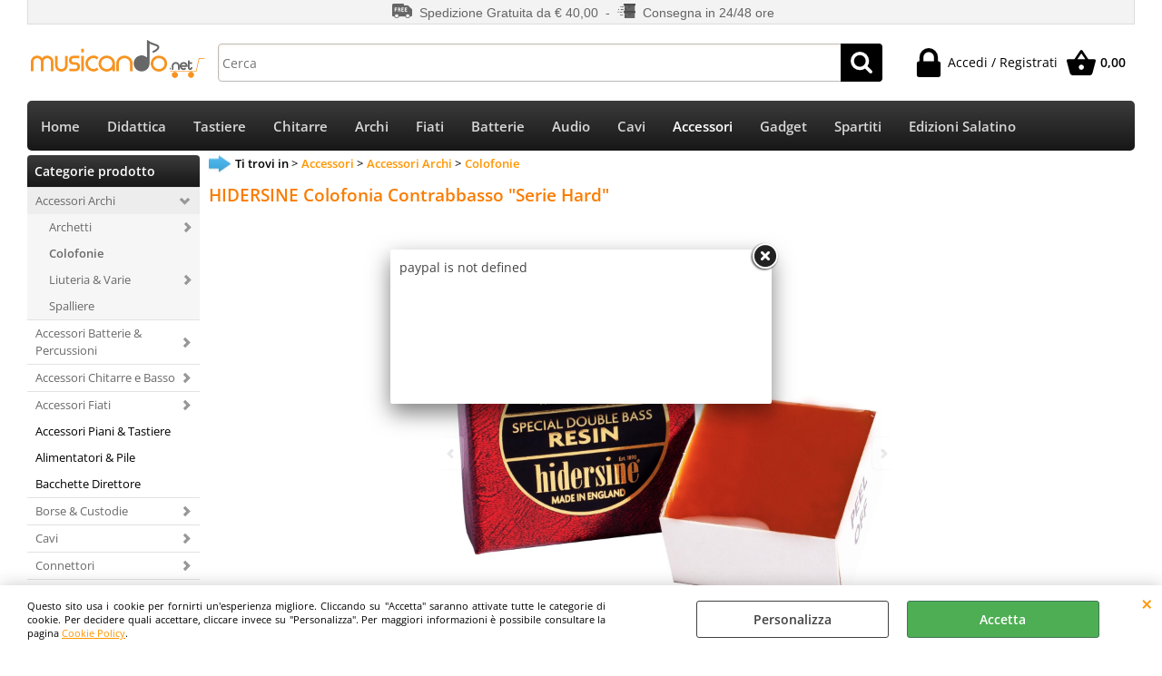

--- FILE ---
content_type: text/html; Charset=iso-8859-1
request_url: https://www.musicando.net/accessori-musica/accessori-archi/colofonie/hidersine-colofonia-contrabbasso-serie-hard-.1.18.36.gp.9838.uw
body_size: 156431
content:
<!DOCTYPE html>
<html lang="it">
<head>
<meta charset="iso-8859-1">
<meta http-equiv="content-type" content="text/html; charset=iso-8859-1">
<base href="https://www.musicando.net/" />
<script type="text/javascript" id="rdy_Auidj10o">
	//<![CDATA[
	
window.onerror = function(message, url, lineNumber,columnNumber,oError) {oError = oError||{};var aStack = (oError.stack||"").split("\n");var aConsole = [];aConsole.push(message);for(var sY=0;sY<aStack.length;sY++){if(aStack[sY]){aConsole.push(aStack[sY].replace(/@/g,"\t"));}}console.log("ERROR:");console.log(aConsole.join("\n"));console.log("------------------------------------");return true;};

	//]]>
</script>


<link  href="scripts/jquery.js" rel="preload" type="text/javascript" as="script" />
<link  href="scripts/readyprolibrary.min122.js?lang=it" rel="preload" type="text/javascript" as="script" />
<link  href="/readycontent/images/logo musicando officiale 300dpi-nota-unita-200.png.jpg" rel="preload" as="image" />
<link  href="ReadySkins/wonder/profile_1_20251202185907.css" rel="preload" type="text/css" as="style" />
<title>Colofonie HIDERSINE Colofonia Contrabbasso &quot;Serie Hard&quot;</title>
<meta http-equiv="imagetoolbar" content="no" />
<meta name="generator" content="Ready Pro Ecommerce" />
<meta name="content-language" content="it" />
<link rel="icon" type="image/x-icon" href="/favicon.ico" />
<meta content=", Hidersine." name="keywords" />
<meta content="La serie DB Hidersine di colofonia per contrabbasso &#232; una suite di tre formulazioni rispettate specifiche per contrabbasso. Con una serie di diverse miscele di cere per creare la colofonia ottimale per tre climi temperati, i bassisti sono in grado di trovare la ricetta perfetta per la loro situazione personale. DB3 &#232; la pi&#249; dura delle tre formule, rendendola quindi adatta ai climi pi&#249; caldi dove i derivati ??pi&#249; morbidi potrebbero diventare troppo morbidi. Tuttavia, DB3 ha la selezione perfetta di additivi di trazione per garantire che le corde dei bassi di diametro maggiore possano farsi sentire perfettamente. Questa colofonia di Hidersine &#232; prodotta in Inghilterra come sempre: un processo artigianale di miscelazione e versamento a mano. Specifiche: Strumento: contrabbasso Tipo: duro Adatto a: tutti i giocatori in climi caldi Caratteristica del suono: caldo e ricco Valutazione del profilo di presa (1: presa bassa/ 10: presa alta): GPR #6 Profilo di temperatura: climi caldi Costituenti primari: Colofone, Cere Naturali Dimensioni della torta: XL Peso della torta: 40 g (circa) Paese di origine: Inghilterra, Regno Unito Processo di fabbricazione: Storico / Artigianale (Miscelato a mano, Versato a mano) | Spedizione gratuita " name="description" />
<meta content="width=device-width, minimum-scale=1.0, maximum-scale=5.0, initial-scale=1.0" name="viewport" />
<meta content="yes" name="apple-mobile-web-app-capable" />
<meta content="yes" name="mobile-web-app-capable" />
<link  href="https://www.musicando.net/archi/colofonie/hidersine-colofonia-contrabbasso-serie-hard-.1.60.36.gp.9838.uw" rel="canonical" />
<meta property="og:title" content="Colofonie HIDERSINE Colofonia Contrabbasso &quot;Serie Hard&quot; " />
<meta property="og:type" content="product" />
<meta content="La serie DB Hidersine di colofonia per contrabbasso &#232; una suite di tre formulazioni rispettate specifiche per contrabbasso. Con una serie di diverse miscele di cere per creare la colofonia ottimale per tre climi temperati, i bassisti sono in grado di trovare la ricetta perfetta per la loro situazione personale. DB3 &#232; la pi&#249; dura delle tre formule, rendendola quindi adatta ai climi pi&#249; caldi dove i derivati ??pi&#249; morbidi potrebbero diventare troppo morbidi. Tuttavia, DB3 ha la selezione perfetta di additivi di trazione per garantire che le corde dei bassi di diametro maggiore possano farsi sentire perfettamente. Questa colofonia di Hidersine &#232; prodotta in Inghilterra come sempre: un processo artigianale di miscelazione e versamento a mano. Specifiche: Strumento: contrabbasso Tipo: duro Adatto a: tutti i giocatori in climi caldi Caratteristica del suono: caldo e ricco Valutazione del profilo di presa (1: presa bassa/ 10: presa alta): GPR #6 Profilo di temperatura: climi caldi Costituenti primari: Colofone, Cere Naturali Dimensioni della torta: XL Peso della torta: 40 g (circa) Paese di origine: Inghilterra, Regno Unito Processo di fabbricazione: Storico / Artigianale (Miscelato a mano, Versato a mano) | Spedizione gratuita " property="og:description" />
<meta property="og:url" content="https://www.musicando.net/archi/colofonie/hidersine-colofonia-contrabbasso-serie-hard-.1.60.36.gp.9838.uw" />
<meta property="og:image" content="https://www.musicando.net/files/artcommunication_Files/Foto/149154_2.JPG" />
<link  href="https://www.musicando.net/files/artcommunication_Files/Foto/149154_2.JPG" rel="image_src" />
<link  href="ReadySkins/slick/slick1.css" rel="stylesheet" type="text/css" />
<link  href="ReadySkins/slick/slick-theme1.css" rel="stylesheet" type="text/css" />
<!-- SKIN Predefinita (EVO Nero) -->
<link  href="ReadySkins/wonder/profile_1_20251202185907.css" rel="stylesheet" type="text/css" />
<style type="text/css">
.badge-ribbon-title.b1{all:initial;position:relative;white-space: nowrap;display:inline-block !important;border-top-left-radius:2px;border-bottom-left-radius:2px;z-index:10;box-sizing:border-box;text-align:center !important;}.badge-ribbon-title.b1::before {all: initial;}.badge-ribbon-title.b1::after {all: initial;content:" ";display:inline-block;position:absolute;top: 0;right:0;transform: skew(-10deg, 0deg);transform-origin:bottom left;border-radius:2px;padding:0;z-index:9;}.badge-ribbon-title.b1 > span {all:initial;}
.badge-ribbon-title.b2{all:initial;position:relative;white-space: nowrap;display:inline-block !important;border-top-left-radius:2px;border-bottom-left-radius:2px;z-index:10;box-sizing:border-box;text-align:center !important;}.badge-ribbon-title.b2::before {all: initial;}.badge-ribbon-title.b2::after {all: initial;content:" ";display:inline-block;position:absolute;top: 0;right:0;transform: skew(-10deg, 0deg);transform-origin:bottom left;border-radius:2px;padding:0;z-index:9;}.badge-ribbon-title.b2 > span {all:initial;}
#sheetBox .badge-ribbon-title.b1{background-color:#b958b9 !important;box-shadow:0 2px 3px rgba(0, 0, 0, 0.2) !important;padding: 2px 10px 2px 10px !important;margin-right: 10px !important;margin-bottom: 5px !important;min-width: 80px !important;}#sheetBox .badge-ribbon-title.b1::after {background-color:#b958b9 !important;height: 100% !important;width: 10px !important;}#sheetBox .badge-ribbon-title.b1::before {content: "B-Stock" !important;color:#fff !important;font-family: Tahoma !important;font-size: 12px !important;}
#sheetBox .badge-ribbon-title.b2{background-color:red !important;box-shadow:0 2px 3px rgba(0, 0, 0, 0.2) !important;padding: 2px 10px 2px 10px !important;margin-right: 10px !important;margin-bottom: 5px !important;min-width: 80px !important;}#sheetBox .badge-ribbon-title.b2::after {background-color:red !important;height: 100% !important;width: 10px !important;}#sheetBox .badge-ribbon-title.b2::before {content: "Promo Natale" !important;color:#fff !important;font-family: Tahoma !important;font-size: 12px !important;}
.bigBox .badge-ribbon-title.b1:not(.belongsToGroup),.bigBoxFade .badge-ribbon-title.b1:not(.belongsToGroup),.carousel .badge-ribbon-title.b1:not(.belongsToGroup),.miniBox .badge-ribbon-title.b1:not(.belongsToGroup){background-color:#b958b9 !important;box-shadow:0 2px 3px rgba(0, 0, 0, 0.2) !important;padding: 2px 10px 2px 10px !important;margin-right: 10px !important;margin-bottom: 5px !important;min-width: 80px !important;}.bigBox .badge-ribbon-title.b1:not(.belongsToGroup)::after,.bigBoxFade .badge-ribbon-title.b1:not(.belongsToGroup)::after,.carousel .badge-ribbon-title.b1:not(.belongsToGroup)::after,.miniBox .badge-ribbon-title.b1:not(.belongsToGroup)::after{background-color:#b958b9 !important;height: 100% !important;width: 10px !important;}.bigBox .badge-ribbon-title.b1:not(.belongsToGroup)::before,.bigBoxFade .badge-ribbon-title.b1:not(.belongsToGroup)::before,.carousel .badge-ribbon-title.b1:not(.belongsToGroup)::before,.miniBox .badge-ribbon-title.b1:not(.belongsToGroup)::before {content: "B-Stock" !important;color:#fff !important;font-family: Tahoma !important;font-size: 12px !important;}
.bigBox .badge-ribbon-title.b2:not(.belongsToGroup),.bigBoxFade .badge-ribbon-title.b2:not(.belongsToGroup),.carousel .badge-ribbon-title.b2:not(.belongsToGroup),.miniBox .badge-ribbon-title.b2:not(.belongsToGroup){background-color:red !important;box-shadow:0 2px 3px rgba(0, 0, 0, 0.2) !important;padding: 2px 10px 2px 10px !important;margin-right: 10px !important;margin-bottom: 5px !important;min-width: 80px !important;}.bigBox .badge-ribbon-title.b2:not(.belongsToGroup)::after,.bigBoxFade .badge-ribbon-title.b2:not(.belongsToGroup)::after,.carousel .badge-ribbon-title.b2:not(.belongsToGroup)::after,.miniBox .badge-ribbon-title.b2:not(.belongsToGroup)::after{background-color:red !important;height: 100% !important;width: 10px !important;}.bigBox .badge-ribbon-title.b2:not(.belongsToGroup)::before,.bigBoxFade .badge-ribbon-title.b2:not(.belongsToGroup)::before,.carousel .badge-ribbon-title.b2:not(.belongsToGroup)::before,.miniBox .badge-ribbon-title.b2:not(.belongsToGroup)::before {content: "Promo Natale" !important;color:#fff !important;font-family: Tahoma !important;font-size: 12px !important;}
.productsWrapper .badge-ribbon-title.b1{background-color:#b958b9 !important;box-shadow:0 2px 3px rgba(0, 0, 0, 0.2) !important;padding: 2px 10px 2px 10px !important;margin-right: 10px !important;margin-bottom: 5px !important;min-width: 80px !important;}.productsWrapper .badge-ribbon-title.b1::after {background-color:#b958b9 !important;height: 100% !important;width: 10px !important;}.productsWrapper .badge-ribbon-title.b1::before {content:"B-Stock" !important;color:#fff !important;font-family: Tahoma !important;font-size: 12px !important;}
.productsWrapper .badge-ribbon-title.b2{background-color:red !important;box-shadow:0 2px 3px rgba(0, 0, 0, 0.2) !important;padding: 2px 10px 2px 10px !important;margin-right: 10px !important;margin-bottom: 5px !important;min-width: 80px !important;}.productsWrapper .badge-ribbon-title.b2::after {background-color:red !important;height: 100% !important;width: 10px !important;}.productsWrapper .badge-ribbon-title.b2::before {content:"Promo Natale" !important;color:#fff !important;font-family: Tahoma !important;font-size: 12px !important;}
</style><style type="text/css">
body{background-color:#FFFFFF;}
</style>
<!-- Custom CSS --><style type="text/css">
	#pageNotFound a {
    color: #fff;
    background: #ff9600;
}

#header_responsive .top_buttons input.btn_search {
    background-color: #706f6f;
}

top_cart .title, #top_cart_1 .title {
    background: #ff9600;
}
#header_responsive .top_buttons .btn_cart .counter {
background: #ff9600;
}
#header_responsive .top_buttons input.btn_search {
height: 30px;
padding-left: 30px;
}
#header_responsive .top_buttons input.txt_search {
height: 30px;
padding-right: 30px;
}
#navBar a {
    color: #ff9600;
}
a:link, a:visited {
    color: #ff9600;
}
#colMid #categoriesBoxes li {
    display: inline-block;
    overflow: hidden;
    text-align: center;
    margin: 0 auto 0 auto;
    -moz-box-sizing: content-box;
    -webkit-box-sizing: content-box;
    box-sizing: content-box;
    width: 200px;
    height: 240px;
    padding: 10px 10px 10px 10px;
}
#colMid #categoriesBoxes li a {
border-top: 0px solid #ff9600;
border-right: 0px solid #ff9600;
border-bottom: 0px solid #ff9600;
border-left: 0px solid #ff9600;
}
#colMid #categoriesBoxes strong {
    display: block;
    margin-bottom: 5px;
    line-height: 1.1;
    font-size: 100%;
    background: #fff;
    font-weight: bold;
    text-transform: uppercase;
    text-align: center;
    padding: 5px;
    color: #ff9600;
}
#colMid #categoriesBoxes.noDesc a {
    text-align: center;
}


#colMid #categoriesBoxes {
    text-align: center;
}
table.artCollBox td.image img {
    width: 100px;
}

#colMid .bigBox .boxTitle a, #colMid .carousel .boxTitle a, #colMid .bigBoxFade .boxTitle a, #colMid .feedBackBox_mid .boxTitle {
    color: #ff9600;
}
#colMid .bigBox .boxTitle, #colMid .carousel .boxTitle, #colMid .bigBoxFade .boxTitle, #colMid .feedBackBox_mid .boxTitle, #colMid #formRequestInfo .boxTitle, #existentUserBox .boxTitle, #regForm.gCheckout .boxTitle, #newUserBox .boxTitle {
border-bottom: 1px solid #ff9600;
}
#colMid .bigBox.boxColumns li {
    border-top: 0px solid #ddd;
    border-right: 0px solid #ddd;
    border-bottom: 0px solid #ddd;
    border-left: 0px solid #ddd;

}

#categories {
border-top: 0px double #e4e4e4;
border-right: 0px double #e4e4e4;
border-bottom: 0px double #e4e4e4;
border-left: 0px double #e4e4e4;
}
.footer_block a {
    color: #1d1d1b;
}
</style>
<style type="text/css">
#colSx,#colDx,#colMid{display:table-cell;vertical-align:top;}#mainTable{display:table;}
</style>
<script type="text/javascript" id="rdy_354pmTWo">
//<![CDATA[
var template_var_bShowMobileVersion=false;
var template_var_skinFolder='ReadySkins/wonder/img/';
var template_var_ajaxCall_page='ajaxRequests.asp';
var template_var_upload_files_page='uploadFiles.asp';
var template_var_renew_session_page='';
var template_var_send_order_page='/?cmd=sendOrder';
var template_var_order_incomplete_btn_ko='Annulla';
var template_var_order_incomplete_btn_ok='Procedi con l\'acquisto';
var template_var_order_incomplete_message='<strong>ATTENZIONE!!</strong><br /><p>Siamo spiacenti ma attualmente non esiste alcun vettore disponibile per la tua zona di consegna.</p><ul><li>Potresti decidere di inviare comunque l\'ordine. Ti chiamera\' un nostro tecnico per aiutarti</li><li>Oppure potresti annullare l\'operazione e riprovare tra qualche giorno lasciando i tuoi articoli nel carrello.</li><li>Oppure potresti annullare l\'operazione ma solo per provare un\'altra destinazione</li></ul><br /><br /><strong>Come vuoi procedere?</strong>';
var readypro_data = {cookiesAccepted:0,cookiesMarketingAccepted:0,cookiesStatisticsAccepted:0,webSiteCharset:'iso-8859-1'};
//]]>
</script>
<script src="scripts/jquery.js" type="text/javascript" id="rdy_scriptsjqueryjs"></script>
<script src="scripts/readyprolibrary.min122.js?lang=it" type="text/javascript" id="rdy_scriptsreadyprolibrarymin122jslangit" defer="defer"></script>
<script src="scripts/select2/dist/js/i18n/it.js" type="text/javascript" id="rdy_scriptsselect2distjsi18nitjs" defer="defer"></script>
<script src="scripts/slick/slick1.js" type="text/javascript" id="rdy_scriptsslickslick1js" defer="defer"></script>
<script src="https://www.paypal.com/sdk/js?locale=it_IT&currency=EUR&client-id=AUsiPTF3w9KQRJOkfFBa8-7uoL_6gEl8-rtUboum5XJPxx0agxMtMOzbqSwn-kl6ZMw3eoqqZbHfSqRo" type="text/javascript" id="rdy_httpswwwpaypalcomsdkjslocaleit_ITcurrencyEURclientidAUsiPTF3w9KQRJOkfFBa87uoL_6gEl8rtUboum5XJPxx0agxMtMOzbqSwnkl6ZMw3eoqqZbHfSqRo" data-partner-attribution-id="Codice_Cart_ReadyProP4P"></script>
<!-- Google Tag Manager -->
<script type="text/javascript" id="rdy_0PuFAtnx">
//<![CDATA[
// Define dataLayer and the gtag function.
window.dataLayer = window.dataLayer || [];
function gtag(){dataLayer.push(arguments);}
gtag('consent', 'default', {
'ad_storage':'denied',
'ad_user_data':'denied',
'ad_personalization':'denied',
'analytics_storage':'denied'
});
(function(w,d,s,l,i){w[l]=w[l]||[];w[l].push({'gtm.start':new Date().getTime(),event:'gtm.js'});var f=d.getElementsByTagName(s)[0],j=d.createElement(s),dl=l!='dataLayer'?'&l='+l:'';j.async=true;j.src='https://www.googletagmanager.com/gtm.js?id='+i+dl;f.parentNode.insertBefore(j,f);})(window,document,'script','dataLayer','GTM-PBT98VH');
//]]>
</script>
<!-- End Google Tag Manager -->
<!-- Global site tag (gtag.js) - Google Analytics -->
<script src="https://www.googletagmanager.com/gtag/js?id=UA-93628311-1" type="text/javascript" id="rdy_httpswwwgoogletagmanagercomgtagjsidUA936283111" async="async"></script>
<script type="text/javascript" id="rdy_3REopAb2">
//<![CDATA[
window.dataLayer = window.dataLayer || [];
function gtag(){dataLayer.push(arguments);}
gtag('js', new Date());
gtag('config', 'UA-93628311-1');
//]]>
</script>

</head>
<body id="body_getProd" class="body_lang_it webAreaID_18">
<!-- Google Tag Manager (noscript) -->
<noscript><iframe src="https://www.googletagmanager.com/ns.html?id=GTM-PBT98VH" height="0" width="0" style="display:none;visibility:hidden"></iframe></noscript>
<!-- End Google Tag Manager (noscript) -->
<div id="cookieAlert"><div class="text"><p>Questo sito usa i cookie per fornirti un'esperienza migliore. Cliccando su "Accetta" saranno attivate tutte le categorie di cookie. Per decidere quali accettare, cliccare invece su "Personalizza". Per maggiori informazioni è possibile consultare la pagina <a href="/Cookie-Policy">Cookie Policy</a>.</p></div><div class="btn"><a href="#" class="details" onclick="return showCookieDetails();">Personalizza</a><a href="#" class="ok" onclick="return acceptCookie(this,false);">Accetta</a></div><a href="#" class="close" onclick="return closeCookieBanner(this);">CHIUDI</a></div>
<div id="r_left_menu"><div class="r_left_menu_loader"></div><div class="r_left_menu_container"><div class="r_left_menu_container_scroll"><ul><li class="btn_left_close btn"><span>Chiudi</span></li></ul><div class="r_left_menu_areas"><ul>
<li id="r_webArea_18" class="current">
<a href="accessori" title="Accessori" class="selectedButt" target="_self" data-text="Accessori">Accessori</a>
<div class="r_left_menu_categories"><ul><!--catTreeSTART35--><li class="li-folder"><a href="accessori-per-strumenti-ad-arco" id="r_folder_35" class="folder" data-id="35" data-params="cmd=searchProd&idA=18&idC=35" data-page="custom">Accessori Archi</a></li><!--catTreeEND35--><!--catTreeSTART47--><li class="li-folder"><a href="accessori-per-batterie-e-percussioni" id="r_folder_47" class="folder" data-id="47" data-params="cmd=searchProd&idA=18&idC=47" data-page="custom">Accessori Batterie & Percussioni</a></li><!--catTreeEND47--><!--catTreeSTART53--><li class="li-folder"><a href="accessori-per-chitarre-e-basso" id="r_folder_53" class="folder" data-id="53" data-params="cmd=searchProd&idA=18&idC=53" data-page="custom">Accessori Chitarre e Basso</a></li><!--catTreeEND53--><!--catTreeSTART34--><li class="li-folder"><a href="accessori-per-strumenti-a-fiato" id="r_folder_34" class="folder" data-id="34" data-params="cmd=searchProd&idA=18&idC=34" data-page="custom">Accessori Fiati</a></li><!--catTreeEND34--><!--catTreeSTART743--><li class="li-item"><a href="accessori/accessori-piani-tastiere/products.1.18.743.sp.uw" id="r_catnode_743" data-id="743" data-params="cmd=searchProd&idA=18&idC=743" data-page="standard">Accessori Piani & Tastiere</a></li><!--catTreeEND743--><!--catTreeSTART55--><li class="li-item"><a href="alimentatori-e-batterie" id="r_catnode_55" data-id="55" data-params="cmd=searchProd&idA=18&idC=55" data-page="custom">Alimentatori & Pile</a></li><!--catTreeEND55--><!--catTreeSTART188--><li class="li-item"><a href="bacchette-per-direttore-orchestra" id="r_catnode_188" data-id="188" data-params="cmd=searchProd&idA=18&idC=188" data-page="custom">Bacchette Direttore</a></li><!--catTreeEND188--><!--catTreeSTART96--><li class="li-folder"><a href="borse-e-custodie" id="r_folder_96" class="folder" data-id="96" data-params="cmd=searchProd&idA=18&idC=96" data-page="custom">Borse & Custodie</a></li><!--catTreeEND96--><!--catTreeSTART20--><li class="li-folder"><a href="cavi-audio-midi-e-di-alimentazione" id="r_folder_20" class="folder" data-id="20" data-params="cmd=searchProd&idA=18&idC=20" data-page="custom">Cavi</a></li><!--catTreeEND20--><!--catTreeSTART21--><li class="li-folder"><a href="connettori-ed-adattatori" id="r_folder_21" class="folder" data-id="21" data-params="cmd=searchProd&idA=18&idC=21" data-page="custom">Connettori</a></li><!--catTreeEND21--><!--catTreeSTART18--><li class="li-folder"><a href="corde-per-strumenti" id="r_folder_18" class="folder" data-id="18" data-params="cmd=searchProd&idA=18&idC=18" data-page="custom">Corde</a></li><!--catTreeEND18--><!--catTreeSTART696--><li class="li-item"><a href="accessori/leggii/products.1.18.696.sp.uw" id="r_catnode_696" data-id="696" data-params="cmd=searchProd&idA=18&idC=696" data-page="standard">Leggii</a></li><!--catTreeEND696--><!--catTreeSTART41--><li class="li-item"><a href="metronomi-e-accordatori" id="r_catnode_41" data-id="41" data-params="cmd=searchProd&idA=18&idC=41" data-page="custom">Metronomi & Accordatori</a></li><!--catTreeEND41--><!--catTreeSTART75--><li class="li-item"><a href="panche-sedute-e-seggiolini" id="r_catnode_75" data-id="75" data-params="cmd=searchProd&idA=18&idC=75" data-page="custom">Panche & Seggiolini</a></li><!--catTreeEND75--><!--catTreeSTART126--><li class="li-item"><a href="prodotti-per-la-pulizia-e-allenatori" id="r_catnode_126" data-id="126" data-params="cmd=searchProd&idA=18&idC=126" data-page="custom">Pulitori & Allenatori</a></li><!--catTreeEND126--><!--catTreeSTART33--><li class="li-folder"><a href="leggii-stativi-e-lampade" id="r_folder_33" class="folder withProducts" data-id="33" data-params="cmd=searchProd&idA=18&idC=33" data-page="custom">Supporti</a></li><!--catTreeEND33--><!--catTreeSTART805--><li class="li-item"><a href="accessori/materiale-elettrico/products.1.18.805.sp.uw" id="r_catnode_805" data-id="805" data-params="cmd=searchProd&idA=18&idC=805" data-page="standard">Materiale Elettrico</a></li><!--catTreeEND805--></ul></div>
</li><li id="r_webArea_61">
<a href="https://www.musicando.net/" title="Home" target="_self" data-text="Home">Home</a>
<!-- INNERHTML_AREA_61 -->
</li><li id="r_webArea_64">
<a href="didattica" title="Didattica" target="_self" data-text="Didattica">Didattica</a>
<!-- INNERHTML_AREA_64 -->
</li><li id="r_webArea_59">
<a href="taastiere" title="Tastiere" target="_self" data-text="Tastiere">Tastiere</a>
<!-- INNERHTML_AREA_59 -->
</li><li id="r_webArea_47">
<a href="Chitarre" title="Chitarre" target="_self" data-text="Chitarre">Chitarre</a>
<!-- INNERHTML_AREA_47 -->
</li><li id="r_webArea_60">
<a href="archi" title="Archi" target="_self" data-text="Archi">Archi</a>
<!-- INNERHTML_AREA_60 -->
</li><li id="r_webArea_63">
<a href="fiati" title="Fiati" target="_self" data-text="Fiati">Fiati</a>
<!-- INNERHTML_AREA_63 -->
</li><li id="r_webArea_62">
<a href="batterie" title="Batterie" target="_self" data-text="Batterie">Batterie</a>
<!-- INNERHTML_AREA_62 -->
</li><li id="r_webArea_20">
<a href="audio" title="Audio" target="_self" data-text="Audio">Audio</a>
<!-- INNERHTML_AREA_20 -->
</li><li id="r_webArea_65">
<a href="cavi" title="Cavi" target="_self" data-text="Cavi">Cavi</a>
<!-- INNERHTML_AREA_65 -->
</li><li id="r_webArea_49">
<a href="gift" title="Gadget" target="_self" data-text="Gadget">Gadget</a>
<!-- INNERHTML_AREA_49 -->
</li><li id="r_webArea_21">
<a href="libri-e-spartiti" title="Spartiti" target="_self" data-text="Spartiti">Spartiti</a>
<!-- INNERHTML_AREA_21 -->
</li><li id="r_webArea_39">
<a href="Edizioni-Salatino" title="Edizioni Salatino" target="_self" data-text="Edizioni Salatino">Edizioni Salatino</a>
<!-- INNERHTML_AREA_39 -->
</li>
</ul>
</div><div class="r_left_menu_pages"><ul><li id="r_webPage_11"><a href="spedizione">Spedizione</a></li></ul></div></div></div></div>
<div id="header_responsive"><div id="head"><div id="header_top_bar_wrapper"><ul class="header_top_bar"><li id="top_text"><div><p style="PADDING-BOTTOM: 3px; PADDING-TOP: 3px" align="center">
<font face="Arial"><font color="#646464"><img title="Spedizione gratuita"
style="HEIGHT: 16px; WIDTH: 22px; POSITION: relative; TOP: 1px"
alt="spedizione gratuita per ordini superiori a €9,90"
src="/readycontent/images/musicando.net-icona-spedizione-gratuita-per-ordini-da-euro-9,90.png"
width="4" height="4" />&#160; Spedizione Gratuita
<font style="COLOR: #666666">da €&#160;40,00</font>&#160;
-&#160; <img title="Ordini - Evasione immediata"
style="HEIGHT: 16px; WIDTH: 20px; POSITION: relative; TOP: 1px"
alt="Evasione immediata degli ordini"
src="/readycontent/images/musicando.net-icona-evasione-immediata-ordini.png"
width="5" height="5" />&#160;
<font style="COLOR: #646464">Consegna in 24/48
ore</font></font></font></p>
</div></li></ul></div><div id="top_buttons_wrapper"><ul class="top_buttons"><li id="top_menu_button" class="btn_menu butt"><a href="#"><span>&nbsp;</span></a></li><li class="box_logo"><a href="https://www.musicando.net/"><img src="/readycontent/images/logo musicando officiale 300dpi-nota-unita-200.png.jpg" fetchpriority="high" id="logo" alt="musicando.net: e-Commerce di Strumenti Musicali" border="0" /></a></li><li class="box_search"><form action="/" id="top_search" class="headForm"><div class="box_text_search"><input type="text" placeholder="Cerca" class="txt_search" name="cmdString" autocomplete="off" value="" /><input type="submit" value="ok" class="btn_search responsive_butt" /></div><input type="button" value="ok" name="main_butt" class="btn_search main_butt" /><input type="hidden" name="cmd" value="searchProd" /><input type="hidden" name="bFormSearch" value="1" /></form></li><li id="top_login_button" class="btn_login butt"><a href="/?cmd=loginAndRegister" rel="nofollow"><span>Accedi / Registrati</span></a><div id="top_login" class="popup"><div class="loginAndRegister" id="loginAndRegisterTop"><div id="existentUserBoxTop" class="existent_user_box"><div class="boxTitle"><span>Sono già registrato</span></div><p>Per completare l'ordine inserisci il nome utente e la password e poi clicca sul pulsante "Accedi"</p><form action="accessori-musica/accessori-archi/colofonie/hidersine-colofonia-contrabbasso-serie-hard-.1.18.36.gp.9838.uw" method="post"><fieldset><label><strong>E-mail:</strong><input type="text" name="uid" /></label><label><strong>Password:</strong><input type="password" name="pwd" onkeypress="showToggleViewPassword(this);" /></label></fieldset><input value="Accedi" type="submit" name="cmdOK" class="butt1" /><a href="#" title="Inserire l'indirizzo email con il quale e' stata effettuata la registrazione per reimpostare la password" onclick="return showMessageInLightBox('&lt;div id=&quot;resetPwdRequest&quot;&gt;&lt;div class=&quot;boxTitle&quot;&gt;Hai perso la password?&lt;/div&gt;Per avviare la procedura di reset della password inserisci l\'indirizzo email con il quale ti sei registrato.&lt;form id=&quot;resetPwdRequestForm&quot; action=&quot;/?cmd=resetPwdRequest&quot; method=&quot;post&quot; onsubmit=&quot;return checkResetPwdForm(this);&quot;&gt;&lt;label for=&quot;email&quot;&gt;E-mail&lt;/label&gt;&amp;nbsp;&lt;input type=&quot;text&quot; name=&quot;email&quot; /&gt;&amp;nbsp;&lt;input type=&quot;submit&quot; name=&quot;cmd_OK&quot; value=&quot;Vai&quot; class=&quot;butt1&quot; id=&quot;resetPwdRequestButt&quot; /&gt;&lt;/form&gt;&lt;/div&gt;');">Hai perso la password?</a></form></div><div id="newUserBoxTop" class="new_user_box"><div class="boxTitle"><span>Sono un nuovo cliente</span></div><p>Se non sei ancora registrato sul nostro sito clicca sul pulsante "Registrati"</p><form action="/?cmd=regForm" method="post"><input type="submit" name="cmdRegister" value="Registrati" class="butt1" /></form></div></div></div></li><li class="btn_cart butt" id="top_cart_button"><a href="/?cmd=showCart" rel="nofollow"><span>0,00</span></a></li></ul></div></div></div>
<div id="menu" class="megamenu"><ul>
<li id="webArea_61">
<a href="https://www.musicando.net/" title="Home" target="_self" data-text="Home">Home</a>
</li><li id="webArea_64">
<a href="didattica" title="Didattica" target="_self" data-text="Didattica">Didattica</a>
</li><li id="webArea_59">
<a href="taastiere" title="Tastiere" target="_self" data-text="Tastiere">Tastiere</a>
</li><li id="webArea_47">
<a href="Chitarre" title="Chitarre" target="_self" data-text="Chitarre">Chitarre</a>
</li><li id="webArea_60">
<a href="archi" title="Archi" target="_self" data-text="Archi">Archi</a>
</li><li id="webArea_63">
<a href="fiati" title="Fiati" target="_self" data-text="Fiati">Fiati</a>
</li><li id="webArea_62">
<a href="batterie" title="Batterie" target="_self" data-text="Batterie">Batterie</a>
</li><li id="webArea_20">
<a href="audio" title="Audio" target="_self" data-text="Audio">Audio</a>
</li><li id="webArea_65">
<a href="cavi" title="Cavi" target="_self" data-text="Cavi">Cavi</a>
</li><li id="webArea_18" class="current">
<a href="accessori" title="Accessori" class="selectedButt" target="_self" data-text="Accessori">Accessori</a>
</li><li id="webArea_49">
<a href="gift" title="Gadget" target="_self" data-text="Gadget">Gadget</a>
</li><li id="webArea_21">
<a href="libri-e-spartiti" title="Spartiti" target="_self" data-text="Spartiti">Spartiti</a>
</li><li id="webArea_39">
<a href="Edizioni-Salatino" title="Edizioni Salatino" target="_self" data-text="Edizioni Salatino">Edizioni Salatino</a>
</li>
</ul>
</div>
<div id="mainTableContainer">
<div id="mainTable">
<div id="colSx"><div id="categories"><div id="categories_Title" class="boxTitle bkg2"><span>Categorie prodotto</span></div><ul><!--catTreeSTART35--><li class="li-folder"><a href="accessori-per-strumenti-ad-arco" id="folder_35" class="open" data-id="35" data-params="cmd=searchProd&idA=18&idC=35" data-page="custom">Accessori Archi</a><ul id="folder_childs_35" class="openblock"><!--catTreeSTART186--><li class="li-folder"><a href="accessori/accessori-archi/archetti/products.1.18.186.sp.uw" id="folder_186" class="folder" data-id="186" data-params="cmd=searchProd&idA=18&idC=186" data-page="standard">Archetti</a><ul id="folder_childs_186" style="display:none;"><!--catTreeSTART780--><li class="li-item"><a href="accessori/accessori-archi/archetti/archetti-contrabbasso/products.1.18.780.sp.uw" id="catnode_780" data-id="780" data-params="cmd=searchProd&idA=18&idC=780" data-page="standard">Archetti Contrabbasso</a></li><!--catTreeEND780--><!--catTreeSTART778--><li class="li-item"><a href="accessori/accessori-archi/archetti/archetti-viola/products.1.18.778.sp.uw" id="catnode_778" data-id="778" data-params="cmd=searchProd&idA=18&idC=778" data-page="standard">Archetti Viola</a></li><!--catTreeEND778--><!--catTreeSTART777--><li class="li-item"><a href="accessori/accessori-archi/archetti/archetti-violino/products.1.18.777.sp.uw" id="catnode_777" data-id="777" data-params="cmd=searchProd&idA=18&idC=777" data-page="standard">Archetti Violino</a></li><!--catTreeEND777--><!--catTreeSTART779--><li class="li-item"><a href="accessori/accessori-archi/archetti/archetti-violoncello/products.1.18.779.sp.uw" id="catnode_779" data-id="779" data-params="cmd=searchProd&idA=18&idC=779" data-page="standard">Archetti Violoncello</a></li><!--catTreeEND779--></ul></li><!--catTreeEND186--><!--catTreeSTART36--><li class="li-item"><a href="accessori/accessori-archi/colofonie/products.1.18.36.sp.uw" id="catnode_36" class="current" data-id="36" data-params="cmd=searchProd&idA=18&idC=36" data-page="standard">Colofonie</a></li><!--catTreeEND36--><!--catTreeSTART491--><li class="li-folder"><a href="accessori/accessori-archi/liuteria-varie/products.1.18.491.sp.uw" id="folder_491" class="folder withProducts" data-id="491" data-params="cmd=searchProd&idA=18&idC=491" data-page="standard">Liuteria & Varie</a><ul id="folder_childs_491" style="display:none;"><!--catTreeSTART789--><li class="li-item"><a href="accessori/accessori-archi/liuteria-varie/cordiere/products.1.18.789.sp.uw" id="catnode_789" data-id="789" data-params="cmd=searchProd&idA=18&idC=789" data-page="standard">Cordiere</a></li><!--catTreeEND789--><!--catTreeSTART790--><li class="li-item"><a href="accessori/accessori-archi/liuteria-varie/pulitori/products.1.18.790.sp.uw" id="catnode_790" data-id="790" data-params="cmd=searchProd&idA=18&idC=790" data-page="standard">Pulitori</a></li><!--catTreeEND790--><!--catTreeSTART793--><li class="li-item"><a href="accessori/accessori-archi/liuteria-varie/sordine-pad/products.1.18.793.sp.uw" id="catnode_793" data-id="793" data-params="cmd=searchProd&idA=18&idC=793" data-page="standard">Sordine & Pad</a></li><!--catTreeEND793--></ul></li><!--catTreeEND491--><!--catTreeSTART106--><li class="li-item"><a href="accessori/accessori-archi/spalliere/products.1.18.106.sp.uw" id="catnode_106" data-id="106" data-params="cmd=searchProd&idA=18&idC=106" data-page="standard">Spalliere</a></li><!--catTreeEND106--></ul></li><!--catTreeEND35--><!--catTreeSTART47--><li class="li-folder"><a href="accessori-per-batterie-e-percussioni" id="folder_47" class="folder" data-id="47" data-params="cmd=searchProd&idA=18&idC=47" data-page="custom">Accessori Batterie & Percussioni</a><ul id="folder_childs_47" style="display:none;"><!--catTreeSTART772--><li class="li-item"><a href="accessori/accessori-batterie-percussioni/aste-per-piatti/products.1.18.772.sp.uw" id="catnode_772" data-id="772" data-params="cmd=searchProd&idA=18&idC=772" data-page="standard">Aste per Piatti</a></li><!--catTreeEND772--><!--catTreeSTART716--><li class="li-item"><a href="accessori/accessori-batterie-percussioni/battenti-per-orchestra/products.1.18.716.sp.uw" id="catnode_716" data-id="716" data-params="cmd=searchProd&idA=18&idC=716" data-page="standard">Battenti per Orchestra</a></li><!--catTreeEND716--><!--catTreeSTART124--><li class="li-item"><a href="accessori/accessori-batterie-percussioni/bacchette-spazzole/products.1.18.124.sp.uw" id="catnode_124" data-id="124" data-params="cmd=searchProd&idA=18&idC=124" data-page="standard">Bacchette & Spazzole</a></li><!--catTreeEND124--><!--catTreeSTART775--><li class="li-item"><a href="accessori/accessori-batterie-percussioni/cerchi/products.1.18.775.sp.uw" id="catnode_775" data-id="775" data-params="cmd=searchProd&idA=18&idC=775" data-page="standard">Cerchi</a></li><!--catTreeEND775--><!--catTreeSTART776--><li class="li-item"><a href="accessori/accessori-batterie-percussioni/cordiere-chiavi-e-feltri/products.1.18.776.sp.uw" id="catnode_776" data-id="776" data-params="cmd=searchProd&idA=18&idC=776" data-page="standard">Cordiere, Chiavi e Feltri</a></li><!--catTreeEND776--><!--catTreeSTART133--><li class="li-item"><a href="accessori/accessori-batterie-percussioni/meccaniche-per-batteria/products.1.18.133.sp.uw" id="catnode_133" data-id="133" data-params="cmd=searchProd&idA=18&idC=133" data-page="standard">Meccaniche per Batteria</a></li><!--catTreeEND133--><!--catTreeSTART774--><li class="li-item"><a href="accessori/accessori-batterie-percussioni/pedali-grancassa/products.1.18.774.sp.uw" id="catnode_774" data-id="774" data-params="cmd=searchProd&idA=18&idC=774" data-page="standard">Pedali Grancassa</a></li><!--catTreeEND774--><!--catTreeSTART773--><li class="li-item"><a href="accessori/accessori-batterie-percussioni/supporti-rullante/products.1.18.773.sp.uw" id="catnode_773" data-id="773" data-params="cmd=searchProd&idA=18&idC=773" data-page="standard">Supporti Rullante</a></li><!--catTreeEND773--><!--catTreeSTART48--><li class="li-folder"><a href="accessori/accessori-batterie-percussioni/pelli-pad-sordine/products.1.18.48.sp.uw" id="folder_48" class="folder" data-id="48" data-params="cmd=searchProd&idA=18&idC=48" data-page="standard">Pelli, Pad & Sordine</a><ul id="folder_childs_48" style="display:none;"><!--catTreeSTART767--><li class="li-item"><a href="accessori/accessori-batterie-percussioni/pelli-pad-sordine/pelli-per-grancassa/products.1.18.767.sp.uw" id="catnode_767" data-id="767" data-params="cmd=searchProd&idA=18&idC=767" data-page="standard">Pelli per Grancassa</a></li><!--catTreeEND767--><!--catTreeSTART768--><li class="li-item"><a href="accessori/accessori-batterie-percussioni/pelli-pad-sordine/pelli-per-rullante/products.1.18.768.sp.uw" id="catnode_768" data-id="768" data-params="cmd=searchProd&idA=18&idC=768" data-page="standard">Pelli per Rullante</a></li><!--catTreeEND768--><!--catTreeSTART771--><li class="li-item"><a href="accessori/accessori-batterie-percussioni/pelli-pad-sordine/pelli-per-timpano/products.1.18.771.sp.uw" id="catnode_771" data-id="771" data-params="cmd=searchProd&idA=18&idC=771" data-page="standard">Pelli per Timpano</a></li><!--catTreeEND771--><!--catTreeSTART769--><li class="li-item"><a href="accessori/accessori-batterie-percussioni/pelli-pad-sordine/pelli-per-tom/products.1.18.769.sp.uw" id="catnode_769" data-id="769" data-params="cmd=searchProd&idA=18&idC=769" data-page="standard">Pelli per Tom</a></li><!--catTreeEND769--><!--catTreeSTART770--><li class="li-item"><a href="accessori/accessori-batterie-percussioni/pelli-pad-sordine/sordine-pad/products.1.18.770.sp.uw" id="catnode_770" data-id="770" data-params="cmd=searchProd&idA=18&idC=770" data-page="standard">Sordine & Pad</a></li><!--catTreeEND770--></ul></li><!--catTreeEND48--></ul></li><!--catTreeEND47--><!--catTreeSTART53--><li class="li-folder"><a href="accessori-per-chitarre-e-basso" id="folder_53" class="folder" data-id="53" data-params="cmd=searchProd&idA=18&idC=53" data-page="custom">Accessori Chitarre e Basso</a><ul id="folder_childs_53" style="display:none;"><!--catTreeSTART57--><li class="li-item"><a href="accessori/accessori-chitarre-e-basso/ampli/products.1.18.57.sp.uw" id="catnode_57" data-id="57" data-params="cmd=searchProd&idA=18&idC=57" data-page="standard">Ampli</a></li><!--catTreeEND57--><!--catTreeSTART519--><li class="li-item"><a href="accessori/accessori-chitarre-e-basso/battipenna-cover/products.1.18.519.sp.uw" id="catnode_519" data-id="519" data-params="cmd=searchProd&idA=18&idC=519" data-page="standard">Battipenna & Cover</a></li><!--catTreeEND519--><!--catTreeSTART518--><li class="li-item"><a href="accessori/accessori-chitarre-e-basso/capitasto/products.1.18.518.sp.uw" id="catnode_518" data-id="518" data-params="cmd=searchProd&idA=18&idC=518" data-page="standard">Capitasto</a></li><!--catTreeEND518--><!--catTreeSTART192--><li class="li-item"><a href="accessori/accessori-chitarre-e-basso/elettronica/products.1.18.192.sp.uw" id="catnode_192" data-id="192" data-params="cmd=searchProd&idA=18&idC=192" data-page="standard">Elettronica</a></li><!--catTreeEND192--><!--catTreeSTART560--><li class="li-item"><a href="accessori/accessori-chitarre-e-basso/hardware/products.1.18.560.sp.uw" id="catnode_560" data-id="560" data-params="cmd=searchProd&idA=18&idC=560" data-page="standard">Hardware</a></li><!--catTreeEND560--><!--catTreeSTART544--><li class="li-item"><a href="accessori/accessori-chitarre-e-basso/manopole/products.1.18.544.sp.uw" id="catnode_544" data-id="544" data-params="cmd=searchProd&idA=18&idC=544" data-page="standard">Manopole</a></li><!--catTreeEND544--><!--catTreeSTART517--><li class="li-item"><a href="accessori/accessori-chitarre-e-basso/meccaniche/products.1.18.517.sp.uw" id="catnode_517" data-id="517" data-params="cmd=searchProd&idA=18&idC=517" data-page="standard">Meccaniche</a></li><!--catTreeEND517--><!--catTreeSTART54--><li class="li-item"><a href="accessori/accessori-chitarre-e-basso/pedalini-multieffetto/products.1.18.54.sp.uw" id="catnode_54" data-id="54" data-params="cmd=searchProd&idA=18&idC=54" data-page="standard">Pedalini & Multieffetto</a></li><!--catTreeEND54--><!--catTreeSTART376--><li class="li-item"><a href="accessori/accessori-chitarre-e-basso/pioli-traversine-e-varie/products.1.18.376.sp.uw" id="catnode_376" data-id="376" data-params="cmd=searchProd&idA=18&idC=376" data-page="standard">Pioli, Traversine e Varie</a></li><!--catTreeEND376--><!--catTreeSTART59--><li class="li-item"><a href="accessori/accessori-chitarre-e-basso/plettri-slide/products.1.18.59.sp.uw" id="catnode_59" data-id="59" data-params="cmd=searchProd&idA=18&idC=59" data-page="standard">Plettri & Slide</a></li><!--catTreeEND59--><!--catTreeSTART545--><li class="li-item"><a href="accessori/accessori-chitarre-e-basso/ponti-e-componenti/products.1.18.545.sp.uw" id="catnode_545" data-id="545" data-params="cmd=searchProd&idA=18&idC=545" data-page="standard">Ponti e Componenti</a></li><!--catTreeEND545--><!--catTreeSTART94--><li class="li-item"><a href="accessori/accessori-chitarre-e-basso/tracolle/products.1.18.94.sp.uw" id="catnode_94" data-id="94" data-params="cmd=searchProd&idA=18&idC=94" data-page="standard">Tracolle</a></li><!--catTreeEND94--></ul></li><!--catTreeEND53--><!--catTreeSTART34--><li class="li-folder"><a href="accessori-per-strumenti-a-fiato" id="folder_34" class="folder" data-id="34" data-params="cmd=searchProd&idA=18&idC=34" data-page="custom">Accessori Fiati</a><ul id="folder_childs_34" style="display:none;"><!--catTreeSTART19--><li class="li-folder"><a href="accessori/accessori-fiati/ance/products.1.18.19.sp.uw" id="folder_19" class="folder" data-id="19" data-params="cmd=searchProd&idA=18&idC=19" data-page="standard">Ance</a><ul id="folder_childs_19" style="display:none;"><!--catTreeSTART216--><li class="li-item"><a href="accessori/accessori-fiati/ance/per-clarinetto-sib/products.1.18.216.sp.uw" id="catnode_216" data-id="216" data-params="cmd=searchProd&idA=18&idC=216" data-page="standard">per Clarinetto SIb</a></li><!--catTreeEND216--><!--catTreeSTART217--><li class="li-item"><a href="accessori/accessori-fiati/ance/per-sax-contralto/products.1.18.217.sp.uw" id="catnode_217" data-id="217" data-params="cmd=searchProd&idA=18&idC=217" data-page="standard">per Sax Contralto</a></li><!--catTreeEND217--><!--catTreeSTART219--><li class="li-item"><a href="accessori/accessori-fiati/ance/per-sax-soprano/products.1.18.219.sp.uw" id="catnode_219" data-id="219" data-params="cmd=searchProd&idA=18&idC=219" data-page="standard">per Sax Soprano</a></li><!--catTreeEND219--><!--catTreeSTART218--><li class="li-item"><a href="accessori/accessori-fiati/ance/per-sax-tenore/products.1.18.218.sp.uw" id="catnode_218" data-id="218" data-params="cmd=searchProd&idA=18&idC=218" data-page="standard">per Sax Tenore</a></li><!--catTreeEND218--></ul></li><!--catTreeEND19--><!--catTreeSTART398--><li class="li-item"><a href="accessori/accessori-fiati/appoggiadito/products.1.18.398.sp.uw" id="catnode_398" data-id="398" data-params="cmd=searchProd&idA=18&idC=398" data-page="standard">Appoggiadito</a></li><!--catTreeEND398--><!--catTreeSTART43--><li class="li-item"><a href="accessori/accessori-fiati/bocchini-legature-cup/products.1.18.43.sp.uw" id="catnode_43" data-id="43" data-params="cmd=searchProd&idA=18&idC=43" data-page="standard">Bocchini, Legature & Cup</a></li><!--catTreeEND43--><!--catTreeSTART105--><li class="li-item"><a href="accessori/accessori-fiati/grassi-olii/products.1.18.105.sp.uw" id="catnode_105" data-id="105" data-params="cmd=searchProd&idA=18&idC=105" data-page="standard">Grassi & Olii</a></li><!--catTreeEND105--><!--catTreeSTART130--><li class="li-item"><a href="accessori/accessori-fiati/letturini/products.1.18.130.sp.uw" id="catnode_130" data-id="130" data-params="cmd=searchProd&idA=18&idC=130" data-page="standard">Letturini</a></li><!--catTreeEND130--><!--catTreeSTART410--><li class="li-item"><a href="accessori/accessori-fiati/panni-pulizia-scovolini/products.1.18.410.sp.uw" id="catnode_410" data-id="410" data-params="cmd=searchProd&idA=18&idC=410" data-page="standard">Panni Pulizia & Scovolini</a></li><!--catTreeEND410--><!--catTreeSTART509--><li class="li-item"><a href="accessori/accessori-fiati/proteggi-bocchino/products.1.18.509.sp.uw" id="catnode_509" data-id="509" data-params="cmd=searchProd&idA=18&idC=509" data-page="standard">Proteggi Bocchino</a></li><!--catTreeEND509--></ul></li><!--catTreeEND34--><!--catTreeSTART743--><li class="li-item"><a href="accessori/accessori-piani-tastiere/products.1.18.743.sp.uw" id="catnode_743" data-id="743" data-params="cmd=searchProd&idA=18&idC=743" data-page="standard">Accessori Piani & Tastiere</a></li><!--catTreeEND743--><!--catTreeSTART55--><li class="li-item"><a href="alimentatori-e-batterie" id="catnode_55" data-id="55" data-params="cmd=searchProd&idA=18&idC=55" data-page="custom">Alimentatori & Pile</a></li><!--catTreeEND55--><!--catTreeSTART188--><li class="li-item"><a href="bacchette-per-direttore-orchestra" id="catnode_188" data-id="188" data-params="cmd=searchProd&idA=18&idC=188" data-page="custom">Bacchette Direttore</a></li><!--catTreeEND188--><!--catTreeSTART96--><li class="li-folder"><a href="borse-e-custodie" id="folder_96" class="folder" data-id="96" data-params="cmd=searchProd&idA=18&idC=96" data-page="custom">Borse & Custodie</a><ul id="folder_childs_96" style="display:none;"><!--catTreeSTART100--><li class="li-item"><a href="accessori/borse-custodie/borse-per-basso-elettrico/products.1.18.100.sp.uw" id="catnode_100" data-id="100" data-params="cmd=searchProd&idA=18&idC=100" data-page="standard">Borse per Basso Elettrico</a></li><!--catTreeEND100--><!--catTreeSTART214--><li class="li-item"><a href="accessori/borse-custodie/borse-per-batteria/products.1.18.214.sp.uw" id="catnode_214" data-id="214" data-params="cmd=searchProd&idA=18&idC=214" data-page="standard">Borse per Batteria</a></li><!--catTreeEND214--><!--catTreeSTART98--><li class="li-item"><a href="accessori/borse-custodie/borse-per-chitarra-acustica/products.1.18.98.sp.uw" id="catnode_98" data-id="98" data-params="cmd=searchProd&idA=18&idC=98" data-page="standard">Borse per Chitarra Acustica</a></li><!--catTreeEND98--><!--catTreeSTART97--><li class="li-item"><a href="accessori/borse-custodie/borse-per-chitarra-classica/products.1.18.97.sp.uw" id="catnode_97" data-id="97" data-params="cmd=searchProd&idA=18&idC=97" data-page="standard">Borse per Chitarra Classica</a></li><!--catTreeEND97--><!--catTreeSTART99--><li class="li-item"><a href="accessori/borse-custodie/borse-per-chitarra-elettrica/products.1.18.99.sp.uw" id="catnode_99" data-id="99" data-params="cmd=searchProd&idA=18&idC=99" data-page="standard">Borse per Chitarra Elettrica</a></li><!--catTreeEND99--><!--catTreeSTART340--><li class="li-item"><a href="accessori/borse-custodie/borse-per-clarinetto/products.1.18.340.sp.uw" id="catnode_340" data-id="340" data-params="cmd=searchProd&idA=18&idC=340" data-page="standard">Borse per Clarinetto</a></li><!--catTreeEND340--><!--catTreeSTART101--><li class="li-item"><a href="accessori/borse-custodie/borse-per-mixer/products.1.18.101.sp.uw" id="catnode_101" data-id="101" data-params="cmd=searchProd&idA=18&idC=101" data-page="standard">Borse per Mixer</a></li><!--catTreeEND101--><!--catTreeSTART136--><li class="li-item"><a href="accessori/borse-custodie/borse-per-sax/products.1.18.136.sp.uw" id="catnode_136" data-id="136" data-params="cmd=searchProd&idA=18&idC=136" data-page="standard">Borse per Sax</a></li><!--catTreeEND136--><!--catTreeSTART138--><li class="li-item"><a href="accessori/borse-custodie/borse-per-tastiere/products.1.18.138.sp.uw" id="catnode_138" data-id="138" data-params="cmd=searchProd&idA=18&idC=138" data-page="standard">Borse per Tastiere</a></li><!--catTreeEND138--><!--catTreeSTART139--><li class="li-item"><a href="accessori/borse-custodie/borse-per-tromba/products.1.18.139.sp.uw" id="catnode_139" data-id="139" data-params="cmd=searchProd&idA=18&idC=139" data-page="standard">Borse per Tromba</a></li><!--catTreeEND139--><!--catTreeSTART699--><li class="li-item"><a href="accessori/borse-custodie/borse-per-ukulele/products.1.18.699.sp.uw" id="catnode_699" data-id="699" data-params="cmd=searchProd&idA=18&idC=699" data-page="standard">Borse per Ukulele</a></li><!--catTreeEND699--><!--catTreeSTART391--><li class="li-item"><a href="accessori/borse-custodie/borse-per-viola/products.1.18.391.sp.uw" id="catnode_391" data-id="391" data-params="cmd=searchProd&idA=18&idC=391" data-page="standard">Borse per Viola</a></li><!--catTreeEND391--><!--catTreeSTART150--><li class="li-item"><a href="accessori/borse-custodie/borse-per-violino/products.1.18.150.sp.uw" id="catnode_150" data-id="150" data-params="cmd=searchProd&idA=18&idC=150" data-page="standard">Borse per Violino</a></li><!--catTreeEND150--></ul></li><!--catTreeEND96--><!--catTreeSTART20--><li class="li-folder"><a href="cavi-audio-midi-e-di-alimentazione" id="folder_20" class="folder" data-id="20" data-params="cmd=searchProd&idA=18&idC=20" data-page="custom">Cavi</a><ul id="folder_childs_20" style="display:none;"><!--catTreeSTART115--><li class="li-item"><a href="accessori/cavi/cavi-alimentazione/products.1.18.115.sp.uw" id="catnode_115" data-id="115" data-params="cmd=searchProd&idA=18&idC=115" data-page="standard">Cavi Alimentazione</a></li><!--catTreeEND115--><!--catTreeSTART674--><li class="li-item"><a href="accessori/cavi/cavi-bobine/products.1.18.674.sp.uw" id="catnode_674" data-id="674" data-params="cmd=searchProd&idA=18&idC=674" data-page="standard">Cavi Bobine</a></li><!--catTreeEND674--><!--catTreeSTART109--><li class="li-item"><a href="accessori/cavi/cavi-jack/products.1.18.109.sp.uw" id="catnode_109" data-id="109" data-params="cmd=searchProd&idA=18&idC=109" data-page="standard">Cavi JACK</a></li><!--catTreeEND109--><!--catTreeSTART114--><li class="li-item"><a href="accessori/cavi/cavi-midi/products.1.18.114.sp.uw" id="catnode_114" data-id="114" data-params="cmd=searchProd&idA=18&idC=114" data-page="standard">Cavi MIDI</a></li><!--catTreeEND114--><!--catTreeSTART113--><li class="li-item"><a href="accessori/cavi/cavi-rca/products.1.18.113.sp.uw" id="catnode_113" data-id="113" data-params="cmd=searchProd&idA=18&idC=113" data-page="standard">Cavi RCA</a></li><!--catTreeEND113--><!--catTreeSTART111--><li class="li-item"><a href="accessori/cavi/cavi-xlr/products.1.18.111.sp.uw" id="catnode_111" data-id="111" data-params="cmd=searchProd&idA=18&idC=111" data-page="standard">Cavi XLR</a></li><!--catTreeEND111--><!--catTreeSTART806--><li class="li-item"><a href="accessori/cavi/prolunghe-multiprese/products.1.18.806.sp.uw" id="catnode_806" data-id="806" data-params="cmd=searchProd&idA=18&idC=806" data-page="standard">Prolunghe & Multiprese</a></li><!--catTreeEND806--></ul></li><!--catTreeEND20--><!--catTreeSTART21--><li class="li-folder"><a href="connettori-ed-adattatori" id="folder_21" class="folder" data-id="21" data-params="cmd=searchProd&idA=18&idC=21" data-page="custom">Connettori</a><ul id="folder_childs_21" style="display:none;"><!--catTreeSTART107--><li class="li-item"><a href="accessori/connettori/adattatori/products.1.18.107.sp.uw" id="catnode_107" data-id="107" data-params="cmd=searchProd&idA=18&idC=107" data-page="standard">Adattatori</a></li><!--catTreeEND107--><!--catTreeSTART108--><li class="li-item"><a href="accessori/connettori/spinotti/products.1.18.108.sp.uw" id="catnode_108" data-id="108" data-params="cmd=searchProd&idA=18&idC=108" data-page="standard">Spinotti</a></li><!--catTreeEND108--></ul></li><!--catTreeEND21--><!--catTreeSTART18--><li class="li-folder"><a href="corde-per-strumenti" id="folder_18" class="folder" data-id="18" data-params="cmd=searchProd&idA=18&idC=18" data-page="custom">Corde</a><ul id="folder_childs_18" style="display:none;"><!--catTreeSTART481--><li class="li-item"><a href="accessori/corde/corde-per-banjo/products.1.18.481.sp.uw" id="catnode_481" data-id="481" data-params="cmd=searchProd&idA=18&idC=481" data-page="standard">Corde per Banjo</a></li><!--catTreeEND481--><!--catTreeSTART39--><li class="li-item"><a href="accessori/corde/corde-per-basso-elettrico/products.1.18.39.sp.uw" id="catnode_39" data-id="39" data-params="cmd=searchProd&idA=18&idC=39" data-page="standard">Corde per Basso Elettrico</a></li><!--catTreeEND39--><!--catTreeSTART40--><li class="li-item"><a href="accessori/corde/corde-per-chitarra-acustica/products.1.18.40.sp.uw" id="catnode_40" data-id="40" data-params="cmd=searchProd&idA=18&idC=40" data-page="standard">Corde per Chitarra Acustica</a></li><!--catTreeEND40--><!--catTreeSTART84--><li class="li-item"><a href="accessori/corde/corde-per-chitarra-classica/products.1.18.84.sp.uw" id="catnode_84" data-id="84" data-params="cmd=searchProd&idA=18&idC=84" data-page="standard">Corde per Chitarra Classica</a></li><!--catTreeEND84--><!--catTreeSTART38--><li class="li-item"><a href="accessori/corde/corde-per-chitarra-elettrica/products.1.18.38.sp.uw" id="catnode_38" data-id="38" data-params="cmd=searchProd&idA=18&idC=38" data-page="standard">Corde per Chitarra Elettrica</a></li><!--catTreeEND38--><!--catTreeSTART429--><li class="li-item"><a href="accessori/corde/corde-per-contrabbasso/products.1.18.429.sp.uw" id="catnode_429" data-id="429" data-params="cmd=searchProd&idA=18&idC=429" data-page="standard">Corde per Contrabbasso</a></li><!--catTreeEND429--><!--catTreeSTART215--><li class="li-item"><a href="accessori/corde/corde-per-mandolino/products.1.18.215.sp.uw" id="catnode_215" data-id="215" data-params="cmd=searchProd&idA=18&idC=215" data-page="standard">Corde per Mandolino</a></li><!--catTreeEND215--><!--catTreeSTART431--><li class="li-item"><a href="accessori/corde/corde-per-ukulele/products.1.18.431.sp.uw" id="catnode_431" data-id="431" data-params="cmd=searchProd&idA=18&idC=431" data-page="standard">Corde per Ukulele</a></li><!--catTreeEND431--><!--catTreeSTART307--><li class="li-item"><a href="accessori/corde/corde-per-viola/products.1.18.307.sp.uw" id="catnode_307" data-id="307" data-params="cmd=searchProd&idA=18&idC=307" data-page="standard">Corde per Viola</a></li><!--catTreeEND307--><!--catTreeSTART129--><li class="li-item"><a href="accessori/corde/corde-per-violino/products.1.18.129.sp.uw" id="catnode_129" data-id="129" data-params="cmd=searchProd&idA=18&idC=129" data-page="standard">Corde per Violino</a></li><!--catTreeEND129--><!--catTreeSTART430--><li class="li-item"><a href="accessori/corde/corde-per-violoncello/products.1.18.430.sp.uw" id="catnode_430" data-id="430" data-params="cmd=searchProd&idA=18&idC=430" data-page="standard">Corde per Violoncello</a></li><!--catTreeEND430--></ul></li><!--catTreeEND18--><!--catTreeSTART696--><li class="li-item"><a href="accessori/leggii/products.1.18.696.sp.uw" id="catnode_696" data-id="696" data-params="cmd=searchProd&idA=18&idC=696" data-page="standard">Leggii</a></li><!--catTreeEND696--><!--catTreeSTART41--><li class="li-item"><a href="metronomi-e-accordatori" id="catnode_41" data-id="41" data-params="cmd=searchProd&idA=18&idC=41" data-page="custom">Metronomi & Accordatori</a></li><!--catTreeEND41--><!--catTreeSTART75--><li class="li-item"><a href="panche-sedute-e-seggiolini" id="catnode_75" data-id="75" data-params="cmd=searchProd&idA=18&idC=75" data-page="custom">Panche & Seggiolini</a></li><!--catTreeEND75--><!--catTreeSTART126--><li class="li-item"><a href="prodotti-per-la-pulizia-e-allenatori" id="catnode_126" data-id="126" data-params="cmd=searchProd&idA=18&idC=126" data-page="custom">Pulitori & Allenatori</a></li><!--catTreeEND126--><!--catTreeSTART33--><li class="li-folder"><a href="leggii-stativi-e-lampade" id="folder_33" class="folder withProducts" data-id="33" data-params="cmd=searchProd&idA=18&idC=33" data-page="custom">Supporti</a><ul id="folder_childs_33" style="display:none;"><!--catTreeSTART787--><li class="li-item"><a href="accessori/supporti/accessori-supporti-per-microfono/products.1.18.787.sp.uw" id="catnode_787" data-id="787" data-params="cmd=searchProd&idA=18&idC=787" data-page="standard">Accessori & Supporti per Microfono</a></li><!--catTreeEND787--><!--catTreeSTART786--><li class="li-item"><a href="accessori/supporti/supporti-per-casse/products.1.18.786.sp.uw" id="catnode_786" data-id="786" data-params="cmd=searchProd&idA=18&idC=786" data-page="standard">Supporti per Casse</a></li><!--catTreeEND786--><!--catTreeSTART785--><li class="li-item"><a href="accessori/supporti/supporti-per-chitarra-basso/products.1.18.785.sp.uw" id="catnode_785" data-id="785" data-params="cmd=searchProd&idA=18&idC=785" data-page="standard">Supporti per Chitarra & Basso</a></li><!--catTreeEND785--><!--catTreeSTART784--><li class="li-item"><a href="accessori/supporti/supporti-per-fiati/products.1.18.784.sp.uw" id="catnode_784" data-id="784" data-params="cmd=searchProd&idA=18&idC=784" data-page="standard">Supporti per Fiati</a></li><!--catTreeEND784--><!--catTreeSTART783--><li class="li-item"><a href="accessori/supporti/supporti-per-tastiera/products.1.18.783.sp.uw" id="catnode_783" data-id="783" data-params="cmd=searchProd&idA=18&idC=783" data-page="standard">Supporti per Tastiera</a></li><!--catTreeEND783--></ul></li><!--catTreeEND33--><!--catTreeSTART805--><li class="li-item"><a href="accessori/materiale-elettrico/products.1.18.805.sp.uw" id="catnode_805" data-id="805" data-params="cmd=searchProd&idA=18&idC=805" data-page="standard">Materiale Elettrico</a></li><!--catTreeEND805--></ul></div><div class="personalElement"><a href="https://www.musicando.net/spedizione" target="_self" title="Spedizione Gratuita"><img src="files/artcommunication_Files/Foto/174373_Musicando.net_-_Spedizione_Gratuita_per_ordini_superiori_ad_euro39.99_-_consegna_in_24_ore.png" alt="Spedizione Gratuita" border="0" /></a></div><div class="personalElement"><a href="https://www.musicando.net/Condizioni-di-Vendita" target="_self" title="Pagamenti Sicuri"><img src="files/art_communication_backup_44245254_Files/Foto/58374_banner-pagamenti-sicuri3.png" alt="Pagamenti Sicuri" border="0" /></a></div><div id="searchBrandForm">
<div id="searchBrandForm_Title" class="boxTitle bkg1"><span>Cerca per marca</span></div>
<form action="/" name="frmSearchBrand" id="frmSearchBrand">
<fieldset class="filters"><label class="lbl lbl_t9"></label><select name="t9" class="mainSearchFormFilter sel_t9"><option value="">Tutti/e</option><option value="814" data-page="alesis/products.1.0.0.br.814.uw">Alesis</option><option value="75" data-page="alice/products.1.0.0.br.75.uw">Alice</option><option value="181" data-page="bam/products.1.0.0.br.181.uw">Bam</option><option value="111" data-page="bg-france/products.1.0.0.br.111.uw">BG France</option><option value="18" data-page="casio/products.1.0.0.br.18.uw">Casio</option><option value="777" data-page="champion/products.1.0.0.br.777.uw">Champion</option><option value="696" data-page="conductor/products.1.0.0.br.696.uw">Conductor</option><option value="14" data-page="d-addario/products.1.0.0.br.14.uw">D'Addario</option><option value="751" data-page="darco/products.1.0.0.br.751.uw">Darco</option><option value="94" data-page="dunlop/products.1.0.0.br.94.uw">Dunlop</option><option value="167" data-page="ed-abrsm/products.1.0.0.br.167.uw">Ed. ABRSM</option><option value="197" data-page="ed-aebersold/products.1.0.0.br.197.uw">Ed. Aebersold</option><option value="131" data-page="ed-berben/products.1.0.0.br.131.uw">Ed. Berben</option><option value="17" data-page="ed-carisch/products.1.0.0.br.17.uw">Ed. Carisch</option><option value="124" data-page="ed-carrara/products.1.0.0.br.124.uw">Ed. Carrara</option><option value="710" data-page="ed-ciriaco/products.1.0.0.br.710.uw">Ed. Ciriaco</option><option value="22" data-page="ed-curci/products.1.0.0.br.22.uw">Ed. Curci</option><option value="127" data-page="ed-dante-agostini/products.1.0.0.br.127.uw">Ed. Dante Agostini</option><option value="679" data-page="ed-dellisanti/products.1.0.0.br.679.uw">Ed. Dellisanti</option><option value="193" data-page="ed-hal-leonard/products.1.0.0.br.193.uw">Ed. Hal Leonard</option><option value="740" data-page="ed-henle-verlag-/products.1.0.0.br.740.uw">Ed. Henle Verlag </option><option value="693" data-page="ed-phoenix/products.1.0.0.br.693.uw">Ed. Phoenix</option><option value="43" data-page="ed-ricordi/products.1.0.0.br.43.uw">Ed. Ricordi</option><option value="125" data-page="ed-rugginenti/products.1.0.0.br.125.uw">Ed. Rugginenti</option><option value="196" data-page="ed-salabert/products.1.0.0.br.196.uw">Ed. Salabert</option><option value="6" data-page="ed-salatino/products.1.0.0.br.6.uw">Ed. Salatino</option><option value="692" data-page="ed-schott/products.1.0.0.br.692.uw">Ed. Schott</option><option value="808" data-page="ed-sedam/products.1.0.0.br.808.uw">Ed. Sedam</option><option value="132" data-page="ed-suvini-zerboni/products.1.0.0.br.132.uw">Ed. Suvini Zerboni</option><option value="187" data-page="ed-volonte-co-/products.1.0.0.br.187.uw">Ed. Volontè & Co.</option><option value="677" data-page="eko/products.1.0.0.br.677.uw">Eko</option><option value="5" data-page="ernie-ball/products.1.0.0.br.5.uw">Ernie Ball</option><option value="732" data-page="evans/products.1.0.0.br.732.uw">Evans</option><option value="762" data-page="fender/products.1.0.0.br.762.uw">Fender</option><option value="224" data-page="ffalstaff/products.1.0.0.br.224.uw">ffalstaff</option><option value="784" data-page="gator/products.1.0.0.br.784.uw">Gator</option><option value="648" data-page="gifft-by-ffalstaff/products.1.0.0.br.648.uw">Gifft by ffalstaff</option><option value="29" data-page="hidersine/products.1.0.0.br.29.uw">Hidersine</option><option value="30" data-page="hill-sons/products.1.0.0.br.30.uw">Hill & Sons</option><option value="66" data-page="hohner/products.1.0.0.br.66.uw">Hohner</option><option value="754" data-page="ibanez/products.1.0.0.br.754.uw">Ibanez</option><option value="767" data-page="kodak/products.1.0.0.br.767.uw">Kodak</option><option value="761" data-page="kun/products.1.0.0.br.761.uw">Kun</option><option value="19" data-page="marchi-vari/products.1.0.0.br.19.uw">Marchi Vari</option><option value="211" data-page="marca-reeds/products.1.0.0.br.211.uw">Marcà Reeds</option><option value="92" data-page="martin/products.1.0.0.br.92.uw">Martin</option><option value="698" data-page="maybach/products.1.0.0.br.698.uw">MayBach</option><option value="235" data-page="pirastro/products.1.0.0.br.235.uw">Pirastro</option><option value="812" data-page="presonus/products.1.0.0.br.812.uw">Presonus</option><option value="752" data-page="proel/products.1.0.0.br.752.uw">Proel</option><option value="734" data-page="promark/products.1.0.0.br.734.uw">Promark</option><option value="683" data-page="quik-lok/products.1.0.0.br.683.uw">Quik Lok</option><option value="10" data-page="remo/products.1.0.0.br.10.uw">Remo</option><option value="735" data-page="rico/products.1.0.0.br.735.uw">Rico</option><option value="170" data-page="rosin/products.1.0.0.br.170.uw">Rosin</option><option value="36" data-page="savarez/products.1.0.0.br.36.uw">Savarez</option><option value="779" data-page="shure/products.1.0.0.br.779.uw">Shure</option><option value="259" data-page="sinextesis/products.1.0.0.br.259.uw">Sinextesis</option><option value="234" data-page="soho/products.1.0.0.br.234.uw">Soho</option><option value="108" data-page="takt/products.1.0.0.br.108.uw">Takt</option><option value="33" data-page="thomastik/products.1.0.0.br.33.uw">Thomastik</option><option value="817" data-page="v-tac/products.1.0.0.br.817.uw">V-Tac</option><option value="58" data-page="vandoren/products.1.0.0.br.58.uw">Vandoren</option><option value="803" data-page="venn/products.1.0.0.br.803.uw">Venn</option><option value="9" data-page="vic-firth/products.1.0.0.br.9.uw">Vic Firth</option><option value="195" data-page="wilkinson/products.1.0.0.br.195.uw">Wilkinson</option><option value="21" data-page="yamaha/products.1.0.0.br.21.uw">Yamaha</option><option value="262" data-page="yukawa/products.1.0.0.br.262.uw">Yukawa</option></select></fieldset>
<input type="hidden" name="cmd" value="searchProd" />
<input type="hidden" name="bFormSearch" value="1" />
</form>
</div><div id="mainSearchFormBoxSX" class="mainSearchForm"><div id="mainSearchFormBoxSX_Title" class="boxTitle bkg2"><span>Ricerca avanzata</span></div><form action="/" id="mainSearchFormSX_frm"><label>Cerca</label><input type="text" name="cmdString" autocomplete="off" value="" /><div id="paramsFormblockSX" style="clear:both;"><div class="wrap_dl"><dl class="filterBoxes"><dt class="currentFilter category"><a href="#" data-formname="mainSearchFormSX_frm" data-fieldname="idC" data-fieldvalue="" onclick="return advancedFormSetFilter(this);" class="delFilter">x</a><input type="hidden" name="idC" value="36" /><strong>Categoria:</strong> <p><a href="accessori" title="Accessori">Accessori</a> &gt; <a href="accessori-per-strumenti-ad-arco" title="Accessori Archi">Accessori Archi</a> &gt; <a href="accessori/accessori-archi/colofonie/products.1.18.36.sp.uw" title="Colofonie">Colofonie</a></p></dt></dl></div><fieldset class="filters"><label class="lbl lbl_t8">Tutte le Marche</label><select name="t8" class="mainSearchFormFilter sel_t8"><option value="">Tutti/e</option><option value="297" data-page="">D'Addario</option><option value="311" data-page="">Hidersine</option><option value="312" data-page="">Hill & Sons</option><option value="326" data-page="">Rosin</option></select></fieldset><span style="clear:both;line-height:0;font-size:1px;">&nbsp;</span></div><input type="hidden" name="cmd" value="searchProd" /><input type="hidden" name="bFormSearch" value="1" /><input type="submit" name="cmdSearchOK" value="Cerca" class="butt1" style="margin-left:0;" /></form></div></div>
<div id="colMid">
<noscript><div id="jsNotEnabledMessage"><img src="ReadySkins/wonder/img/alert_javascriptIsNotEnable.gif" border="0" alt="" /></div></noscript>
<div id="navBar"><div id="breadcrumbs"><strong>Ti trovi in</strong> <ul><li><a href="accessori" title="Accessori"><span>Accessori</span></a></li> <li><a href="accessori-per-strumenti-ad-arco" title="Accessori Archi"><span>Accessori Archi</span></a></li> <li><a href="accessori/accessori-archi/colofonie/products.1.18.36.sp.uw" title="Colofonie"><span>Colofonie</span></a></li></ul></div></div><script type="application/ld+json">{"itemListElement":[{"@type":"ListItem","position":1,"item":{"@id":"accessori","name":"Accessori"}},{"@type":"ListItem","position":2,"item":{"@id":"accessori-per-strumenti-ad-arco","name":"Accessori Archi"}},{"@type":"ListItem","position":3,"item":{"@id":"accessori/accessori-archi/colofonie/products.1.18.36.sp.uw","name":"Colofonie"}}],"@type":"BreadcrumbList","@context":"https://schema.org"}</script>
<div id="sheetBox">
<div id="sheetBoxTopDetails">
<h1 class="boxTitle">
<span>HIDERSINE Colofonia Contrabbasso &quot;Serie Hard&quot;</span>
</h1>
<div class="imagesBox" style="width:500px;margin:0 auto 10px auto;max-width:100%;">
<div class="mainImagesList" id="sheetMainImageConteiner"><a href="#" data-fancybox-href="files/artcommunication_Files/Foto/149154_4.JPG" data-fancybox-title="HIDERSINE Colofonia Contrabbasso &quot;Serie Hard&quot;" class="fancybox-sheet-gallery imageParent"><img src="files/artcommunication_Files/Foto/149154_4.JPG" fetchpriority="high" class="image" id="sheetMainImage" alt="HIDERSINE Colofonia Contrabbasso &quot;Serie Hard&quot;" border="0" /></a><a href="#" data-fancybox-href="files/artcommunication_Files/Foto/149145_4.JPG" data-fancybox-title="HIDERSINE Colofonia Contrabbasso &quot;Serie Hard&quot;" class="fancybox-sheet-gallery imageParent"><img src="files/artcommunication_Files/Foto/149145_4.JPG" data-lazy="files/artcommunication_Files/Foto/149145_4.JPG" class="image" id="sheetMainImage_1" alt="HIDERSINE Colofonia Contrabbasso &quot;Serie Hard&quot;" border="0" /></a></div><div class="sheetMainImage thumbsList" data-n-thumbs="4" data-n-total-mages="2" data-add-pinch="1"><a href="#" onclick="return false;" class="thumbParent"><img src="files/artcommunication_Files/Foto/149154_2.JPG" class="thumb" alt="HIDERSINE Colofonia Contrabbasso &quot;Serie Hard&quot;" border="0" /></a><a href="#" onclick="return false;" class="thumbParent"><img src="files/artcommunication_Files/Foto/149145_2.JPG" data-lazy="files/artcommunication_Files/Foto/149145_4.JPG" class="thumb" alt="HIDERSINE Colofonia Contrabbasso &quot;Serie Hard&quot;" border="0" /></a></div>
</div>
<div class="detailsBox" style="clear:left;margin-bottom:10px;">
<table width="99%" border="0" cellspacing="0" cellpadding="0"><tr class="price">
<th scope="row" class="price">Prezzo:</th>
<td data-label="" class="price"><h3 class="mainPrice"><span class="mainPriceCurrency">&#8364;</span><span class="mainPriceAmount">6,00</span></h3></td>
</tr><tr class="code">
<th scope="row" class="code">Cod. art.:</th>
<td data-label="" class="code">DB3</td>
</tr><tr class="T8">
<th scope="row" class="T8">Marca:</th>
<td data-label="" class="T8">Hidersine</td>
</tr><tr class="availability">
<th scope="row" class="availability">Disponibilità:</th>
<td data-label="" class="availability"><span class="fullAV ico">Disponibile</span>
</td>
</tr><tr id="sheetAddToCartRow"><th>Quantità:</th><td class="bkg1"><form action="accessori-musica/accessori-archi/colofonie/hidersine-colofonia-contrabbasso-serie-hard-.1.18.36.gp.9838.uw" method="post" class="cart_form" name="cart_form_9838" id="cart_form_9838" onsubmit="return false;"><label><select name="addToCart" class="cart_form_quantity" onchange="return cartQtaSubmit(this);"><option value="1">1</option><option value="2">2</option><option value="3">3</option><option value="4">4</option><option value="5">5</option><option value="6">6</option><option value="7">7</option><optgroup label="-----"></optgroup></select></label><input type="submit" value="Aggiungi" name="cmdAdd" class="butt1" onclick="return addToCartProduct(this.form);" /><input type="hidden" value="9838" name="productID" /><input type="hidden" value="" name="filterID" /></form><div style="display:none;" id="customQuantityForm_ins_9838"><div class="ajax_message"><strong>HIDERSINE Colofonia Contrabbasso &quot;Serie Hard&quot;</strong> <p>Quanti PZ vuoi aggiungere?</p><form class="cart_form" action="accessori-musica/accessori-archi/colofonie/hidersine-colofonia-contrabbasso-serie-hard-.1.18.36.gp.9838.uw" method="post" name="custom_cart_form_9838" id="custom_cart_form_9838" onsubmit="return addToCartProduct(this);"><input type="text" name="addToCart" value="8" size="3" maxlength="6" class="cart_form_quantity" /><input type="submit" value="Aggiungi" name="cmdAdd" class="butt1" onclick="return addToCartProduct(this.form);" /><input type="hidden" value="9838" name="productID" /><input type="hidden" value="" name="filterID" /></form></div></div><div id="paypalShortCutContainerBox"><div id="paypalShortCutContainer"></div></div>
<script type="text/javascript" id="rdy_p4pshortbutton">
function debug(s) {
var bEnableDebug = ('').length > 0;
if (window.console && bEnableDebug) {
console.log(s);
}
}
function saveErrorLog(logData) {
request('https://www.musicando.net/ReadyPayPalCheckoutResponse.asp', logData, "POST");
}
function handleError(sShowMessage, oJson) {
if (oJson) {
oJson.browserInfo = {
language: navigator.language,
screenResolution: `${window.screen.width}x${window.screen.height}`,
bMobile:isMobileUserAgent()
};
}
saveErrorLog(oJson);
console.log(`PayPal Error: ${JSON.stringify(oJson, null, 2)}`);
if(sShowMessage){
showMessageInLightBox(sShowMessage);
}
}
$(document).ready(function() {
try{
var butt = paypal.Buttons({
env: 'production', // Pass client-id=xyz to the /sdk/js script tag and auto-detect the environment.
style: {
layout: 'horizontal',
size: 'responsive',
label: 'paypal',
tagline: 'false',
shape: 'pill', // pill | rect
color: 'gold' // gold | blue | silver | black | white
},
commit: false, // true|false
// true -> default: Show a Pay Now button in the PayPal Checkout flow. The final amount will not change after the buyer returns from PayPal to your site.
//  false -> Show a Continue button in the PayPal Checkout flow. The final amount might change after the buyer returns from PayPal to your site, due to extra shipping, tax, or other fees.
createOrder: function(data, actions) {
showLoading();
var sFormData = $('#cart_form_9838').serialize() + "&p4p=1";
return request($('#cart_form_9838').attr("action"), sFormData)
.then(function(jRes) {
hideLoading();
if (!jRes || !jRes.data || !jRes.data.id) {
var sMessage = jRes.data ? jRes.data.message : 'Si è verificato un errore.';
handleError(sMessage, {
type: 'createOrder',
error: sMessage,
response: jRes,
data: data
});
return 0;
}
return jRes.data.id;
},
function(jqXHR, textStatus, errorThrown) {
hideLoading();
return errorThrown;
});
},
onApprove: function(data, actions) {
showLoading();
return request('https://www.musicando.net/ReadyPPartners/api/userRegistration.asp', 'orderID=' + data.orderID)
.then(function(jRes) {
hideLoading();
if (!jRes || (jRes && jRes.error) ) {
var sMessage = jRes.error ? jRes.error : 'Si è verificato un errore.';
handleError(sMessage, {
type: 'onApprove',
error: sMessage,
response: jRes,
data: data
});
}
// nel caso dello shortcat faccio sempre il redirect
if(jRes.redirect){
window.location.href = jRes.redirect;
}
},
function(jqXHR, textStatus, errorThrown) {
hideLoading();
return errorThrown;
});
},
onCancel: function(data, actions) {
//request('https://www.musicando.net/ReadyPayPalCheckoutResponse.asp?transID=0&wClosed=1&ppID=' + (data.orderID || ""));
// ^^ salviamo nel log che il popup e' stato chiuso
handleError("", {
type: 'onCancel',
error: "Shortcut popup chiuso dall'utente",
data: data
});
},
onError: function(err) {
hideLoading();
const errorMessage = err.message || err || "Si è verificato un errore.";
handleError(errorMessage, {
type: 'general',
error: errorMessage,
//stack: err.stack,
paypalError: err
});
}
});
if(butt){
butt.render('#paypalShortCutContainer');
}
}catch(paypalError){
const errorMessage = paypalError.message || paypalError || "Si è verificato un errore.";
handleError(errorMessage, {
type: 'initialization',
error: errorMessage
});
}
});
</script></td></tr></table>
</div>
<div class="servicesBox" style="clear:left;margin-bottom:10px;"><h2><span>Servizi</span></h2><a href="javascript:window.print();" class="buttServPrint">Stampa</a><a href="#" title="Condividi" class="buttServTellToFriend" rel="nofollow">Condividi</a><a href="#" onclick="showMessageInLightBox('&lt;div id=&quot;formRequestInfo&quot;&gt;\r\n\t&lt;div class=&quot;boxTitle&quot;&gt;&lt;span&gt;Richiedi informazioni&lt;/span&gt;&lt;/div&gt;\r\n\t&lt;form action=&quot;/?cmd=requestInfo&quot; method=&quot;post&quot; id=&quot;frm_request_info&quot; onsubmit=&quot;return checkRequestInfoForm(this);&quot;&gt;\r\n\t\t&lt;h3&gt;HIDERSINE Colofonia Contrabbasso &quot;Serie Hard&quot;&lt;/h3&gt;\r\n\t\t&lt;p&gt;Non hai trovato ci&#242; che cerchi? Scrivici e richiedi quello che ti interessa sapere.&lt;/p&gt;\r\n\t\t&lt;table border=&quot;0&quot; cellspacing=&quot;0&quot; cellpadding=&quot;0&quot;&gt;\r\n\t\t\t&lt;tr&gt;\r\n\t\t\t\t&lt;td&gt;\r\n\t\t\t\t\t&lt;label for=&quot;maskedField1&quot;&gt;Nome&lt;/label&gt;\r\n\t\t\t\t\t&lt;input type=&quot;text&quot; name=&quot;maskedField1&quot; id=&quot;maskedField1&quot; /&gt;\r\n\t\t\t\t&lt;/td&gt;\r\n\t\t\t\t&lt;td&gt;&lt;/td&gt;\r\n\t\t\t&lt;/tr&gt;\r\n\t\t\t&lt;tr&gt;\r\n\t\t\t\t&lt;td&gt;\r\n\t\t\t\t\t&lt;label&gt;E-mail&lt;/label&gt;&lt;input type=&quot;text&quot; name=&quot;maskedField2&quot; /&gt;\r\n\t\t\t\t&lt;/td&gt;\r\n\t\t\t\t&lt;td&gt;\r\n\t\t\t\t\t&lt;input type=&quot;hidden&quot; name=&quot;maskedField5&quot; value=&quot;maskedField2&quot; /&gt;\r\n\t\t\t\t&lt;/td&gt;\r\n\t\t\t&lt;/tr&gt;\r\n\t\t\t&lt;tr&gt;\r\n\t\t\t\t&lt;td colspan=&quot;2&quot;&gt;\r\n\t\t\t\t\t&lt;label for=&quot;maskedField3&quot;&gt;Richiesta&lt;/label&gt;\r\n\t\t\t\t\t&lt;textarea rows=&quot;5&quot; name=&quot;maskedField3&quot; id=&quot;maskedField3&quot;&gt;&lt;/textarea&gt;\r\n\t\t\t\t&lt;/td&gt;\r\n\t\t\t&lt;/tr&gt;\r\n\t\t\t&lt;tr&gt;\r\n\t\t\t\t&lt;td colspan=&quot;2&quot;&gt;\r\n\t\t\t\t\t&lt;div class=&quot;privacyFormBox&quot;&gt;&lt;input type=&quot;checkbox&quot; value=&quot;1&quot; name=&quot;privacyAgree&quot; /&gt; &lt;p&gt;Ho letto ed accetto le condizioni dell\'&lt;a href=&quot;Privacy-Policy&quot; target=&quot;_blank&quot;&gt;informativa privacy&lt;/a&gt;&lt;/p&gt;&lt;/div&gt;\r\n\t\t\t\t\t&lt;input type=&quot;submit&quot; name=&quot;cmd_OK&quot; value=&quot;INVIA RICHIESTA&quot; class=&quot;butt1 frm_request_info_submit&quot; /&gt;\r\n\t\t\t\t&lt;/td&gt;\r\n\t\t\t&lt;/tr&gt;\r\n\t\t&lt;/table&gt;\r\n\t\t&lt;input type=&quot;hidden&quot; name=&quot;productID&quot; value=&quot;9838&quot; /&gt;\r\n\t&lt;/form&gt;\r\n&lt;/div&gt;');return false;" class="buttServInfo">Richiedi informazioni</a></div>
<div id="addVotoBox" style="clear:left;margin-bottom:10px;"><h2><span>Feedback degli utenti</span></h2><div><span class="w_stars"><span style="width:24px;height:24px;display:inline-block;" class="img-star-empty"></span><span style="width:24px;height:24px;display:inline-block;" class="img-star-empty"></span><span style="width:24px;height:24px;display:inline-block;" class="img-star-empty"></span><span style="width:24px;height:24px;display:inline-block;" class="img-star-empty"></span><span style="width:24px;height:24px;display:inline-block;" class="img-star-empty"></span></span><form onsubmit="showMessageInLightBox('&lt;div class=&quot;ajax_warning&quot;&gt;\r\n\t&lt;p&gt;Attenzione!&lt;br/&gt;Non &#232; possibile effettuare l\'operazione.&lt;br/&gt;Per lasciare il tuo giudizio prima &#232; necessario effettuare il login&lt;/p&gt;\r\n\t&lt;div class=&quot;btn_wrapp&quot;&gt;\r\n\t\t&lt;a href=&quot;#&quot; onclick=&quot;return closeLightBox();&quot; class=&quot;btn close&quot;&gt;OK&lt;/a&gt;\r\n\t&lt;/div&gt;\r\n&lt;/div&gt;');return false;" method="post" action="#"><input type="submit" class="butt1" value="Lascia un feedback sul prodotto" /></form></div></div>
</div>
<ul id="sheetBoxesMenu"><li class="selected" id="tabBoxes" style="">
<a href="" onclick="$('.selected').attr('class','');$(this.parentNode).attr('class','selected');switchTab('sheetProductBoxes','sheetProductBoxes');return false;" onfocus="this.blur();">
Scheda
</a>
</li><li class="" id="tabInWebOrders" style="">
<a href="" onclick="$('.selected').attr('class','');$(this.parentNode).attr('class','selected');switchTab('sheetProductInWebOrders','sheetProductBoxes');return false;" onfocus="this.blur();">
Altro (8)
</a>
</li></ul><div id="sheetProductBoxes"><div id=""><h2><span>Descrizione</span></h2><div id="sheetProductDescription"><div class="descriptionBox">La serie DB Hidersine di colofonia per contrabbasso è una suite di tre formulazioni rispettate specifiche per contrabbasso.<br /><br />Con una serie di diverse miscele di cere per creare la colofonia ottimale per tre climi temperati, i bassisti sono in grado di trovare la ricetta perfetta per la loro situazione personale.<br /><br />DB3 è la più dura delle tre formule, rendendola quindi adatta ai climi più caldi dove i derivati ??più morbidi potrebbero diventare troppo morbidi. Tuttavia, DB3 ha la selezione perfetta di additivi di trazione per garantire che le corde dei bassi di diametro maggiore possano farsi sentire perfettamente.<br /><br />Questa colofonia di Hidersine è prodotta in Inghilterra come sempre: un processo artigianale di miscelazione e versamento a mano.<br /><br />Specifiche:<br /><br />Strumento: contrabbasso<br />Tipo: duro<br />Adatto a: tutti i giocatori in climi caldi<br />Caratteristica del suono: caldo e ricco<br />Valutazione del profilo di presa (1: presa bassa/ 10: presa alta): GPR #6<br />Profilo di temperatura: climi caldi<br />Costituenti primari: Colofone, Cere Naturali<br />Dimensioni della torta: XL<br />Peso della torta: 40 g (circa)<br />Paese di origine: Inghilterra, Regno Unito<br />Processo di fabbricazione: Storico / Artigianale (Miscelato a mano, Versato a mano)</div></div></div><div class="productInWebOrders" id="sheetProductInWebOrders"><h2><span>I clienti che hanno acquistato questo prodotto, hanno scelto anche questi articoli</span></h2><ul><li>
<a href="accessori/supporti/supporti-per-tastiera/ffalstaff-supporto-per-tastiera-doppio-telaio-con-sistema-crocodile-max-25-kg-statici-master-carton-da-5-pezzi-.1.18.783.gp.10324.uw" class="imageLink" data-id="prod_10324"><img src="files/artcommunication_Files/Foto/171213_1.JPG" alt="ffalstaff Supporto per tastiera doppio telaio con Sistema Crocodile (max 25 Kg statici) - (master carton da 5 pezzi)" border="0" /></a>
<div class="details">
<a href="accessori/supporti/supporti-per-tastiera/ffalstaff-supporto-per-tastiera-doppio-telaio-con-sistema-crocodile-max-25-kg-statici-master-carton-da-5-pezzi-.1.18.783.gp.10324.uw" title="ffalstaff Supporto per tastiera doppio telaio con Sistema Crocodile (max 25 Kg statici) - (master carton da 5 pezzi)">ffalstaff Supporto per tastiera doppio telaio con Sistema Crocodile (max 25 Kg statici) - (master carton da 5 pezzi)</a>
<h3 class="mainPrice"><span class="mainPriceCurrency">&#8364;</span><span class="mainPriceAmount">28,33</span></h3>
</div>
</li><li>
<a href="accessori/connettori/adattatori/sinextesis-adattatore-da-presa-jack-6-3-mm-mono-f-a-presa-jack-6-3-mm-mono-f-in-metallo.1.18.107.gp.4558.uw" class="imageLink" data-id="prod_4558"><img src="files/artcommunication_Files/Foto/165282_1.JPG" alt="SINEXTESIS Adattatore da Presa Jack 6,3 mm. Mono (F) a Presa Jack 6,3 mm. Mono (F) in Metallo" border="0" /></a>
<div class="details">
<a href="accessori/connettori/adattatori/sinextesis-adattatore-da-presa-jack-6-3-mm-mono-f-a-presa-jack-6-3-mm-mono-f-in-metallo.1.18.107.gp.4558.uw" title="SINEXTESIS Adattatore da Presa Jack 6,3 mm. Mono (F) a Presa Jack 6,3 mm. Mono (F) in Metallo">SINEXTESIS Adattatore da Presa Jack 6,3 mm. Mono (F) a Presa Jack 6,3 mm. Mono (F) in Metallo</a>
<h3 class="mainPrice"><span class="mainPriceCurrency">&#8364;</span><span class="mainPriceAmount">3,20</span></h3>
</div>
</li><li>
<a href="accessori/accessori-archi/colofonie/hidersine-colofonia-contrabbasso-serie-medium-.1.18.36.gp.9837.uw" class="imageLink" data-id="prod_9837"><img src="files/artcommunication_Files/Foto/149136_1.JPG" alt="HIDERSINE Colofonia Contrabbasso &quot;Serie Medium&quot;" border="0" /></a>
<div class="details">
<a href="accessori/accessori-archi/colofonie/hidersine-colofonia-contrabbasso-serie-medium-.1.18.36.gp.9837.uw" title="HIDERSINE Colofonia Contrabbasso &quot;Serie Medium&quot;">HIDERSINE Colofonia Contrabbasso &quot;Serie Medium&quot;</a>
<h3 class="mainPrice"><span class="mainPriceCurrency">&#8364;</span><span class="mainPriceAmount">5,60</span></h3>
</div>
</li><li>
<a href="accessori/connettori/adattatori/sinextesis-adattatore-presa-xlr-m-a-spina-jack-6-3-mm-bilanciato-m-.1.18.107.gp.856.uw" class="imageLink" data-id="prod_856"><img src="files/artcommunication_Files/Foto/165309_1.JPG" alt="SINEXTESIS Adattatore Presa XLR (M) a Spina Jack  &#248; 6,3 mm. Bilanciato (M)" border="0" /></a>
<div class="details">
<a href="accessori/connettori/adattatori/sinextesis-adattatore-presa-xlr-m-a-spina-jack-6-3-mm-bilanciato-m-.1.18.107.gp.856.uw" title="SINEXTESIS Adattatore Presa XLR (M) a Spina Jack  &#248; 6,3 mm. Bilanciato (M)">SINEXTESIS Adattatore Presa XLR (M) a Spina Jack  &#248; 6,3 mm. Bilanciato (M)</a>
<h3 class="mainPrice"><span class="mainPriceCurrency">&#8364;</span><span class="mainPriceAmount">3,50</span></h3>
</div>
</li><li>
<a href="accessori/accessori-archi/colofonie/hidersine-colofonia-cello-serie-3-.1.18.36.gp.6717.uw" class="imageLink" data-id="prod_6717"><img src="files/artcommunication_Files/Foto/148821_1.JPG" alt="HIDERSINE Colofonia Cello &quot;Serie 3&quot;" border="0" /></a>
<div class="details">
<a href="accessori/accessori-archi/colofonie/hidersine-colofonia-cello-serie-3-.1.18.36.gp.6717.uw" title="HIDERSINE Colofonia Cello &quot;Serie 3&quot;">HIDERSINE Colofonia Cello &quot;Serie 3&quot;</a>
<h3 class="mainPrice"><span class="mainPriceCurrency">&#8364;</span><span class="mainPriceAmount">6,90</span></h3>
</div>
</li><li>
<a href="accessori/supporti/supporti-per-chitarra-basso/ffalstaff-poggiapiede-per-chitarrista-master-carton-da-20-pezzi-.1.18.785.gp.10333.uw" class="imageLink" data-id="prod_10333"><img src="files/artcommunication_Files/Foto/171258_1.JPG" alt="ffalstaff Poggiapiede per Chitarrista - (master carton da 20 pezzi)" border="0" /></a>
<div class="details">
<a href="accessori/supporti/supporti-per-chitarra-basso/ffalstaff-poggiapiede-per-chitarrista-master-carton-da-20-pezzi-.1.18.785.gp.10333.uw" title="ffalstaff Poggiapiede per Chitarrista - (master carton da 20 pezzi)">ffalstaff Poggiapiede per Chitarrista - (master carton da 20 pezzi)</a>
<h3 class="mainPrice"><span class="mainPriceCurrency">&#8364;</span><span class="mainPriceAmount">5,07</span></h3>
</div>
</li><li>
<a href="accessori/accessori-archi/colofonie/hidersine-colofonia-cello-light-.1.18.36.gp.9834.uw" class="imageLink" data-id="prod_9834"><img src="files/artcommunication_Files/Foto/149064_1.JPG" alt="HIDERSINE Colofonia Cello &quot;Light&quot;" border="0" /></a>
<div class="details">
<a href="accessori/accessori-archi/colofonie/hidersine-colofonia-cello-light-.1.18.36.gp.9834.uw" title="HIDERSINE Colofonia Cello &quot;Light&quot;">HIDERSINE Colofonia Cello &quot;Light&quot;</a>
<h3 class="mainPrice"><span class="mainPriceCurrency">&#8364;</span><span class="mainPriceAmount">8,90</span></h3>
</div>
</li><li>
<a href="accessori/leggii/ffalstaff-leggio-richiudibile-con-borsa-master-carton-da-20-pezzi-.1.18.696.gp.10330.uw" class="imageLink" data-id="prod_10330"><img src="files/artcommunication_Files/Foto/171231_1.JPG" alt="ffalstaff Leggio Richiudibile con Borsa - (master carton da 20 pezzi)" border="0" /></a>
<div class="details">
<a href="accessori/leggii/ffalstaff-leggio-richiudibile-con-borsa-master-carton-da-20-pezzi-.1.18.696.gp.10330.uw" title="ffalstaff Leggio Richiudibile con Borsa - (master carton da 20 pezzi)">ffalstaff Leggio Richiudibile con Borsa - (master carton da 20 pezzi)</a>
<h3 class="mainPrice"><span class="mainPriceCurrency">&#8364;</span><span class="mainPriceAmount">9,74</span></h3>
</div>
</li></ul></div></div>
</div><script type="application/ld+json">{"name":"HIDERSINE Colofonia Contrabbasso &quot;Serie Hard&quot;","category":"Accessori Archi/Colofonie","image":"https://www.musicando.net/files/artcommunication_Files/Foto/149154_4.JPG","offers":{"price":"6.00","priceCurrency":"EUR","priceValidUntil":"27-01-2026 07:56:16","availability":"https://schema.org/InStock"},"sku":"DB3","description":"La serie DB Hidersine di colofonia per contrabbasso è una suite di tre formulazioni rispettate specifiche per contrabbasso.Con una serie di diverse miscele di cere per creare la colofonia ottimale per tre climi temperati, i bassisti sono in grado di trovare la ricetta perfetta per la loro situazione personale.DB3 è la più dura delle tre formule, rendendola quindi adatta ai climi più caldi dove i derivati ??più morbidi potrebbero diventare troppo morbidi. Tuttavia, DB3 ha la selezione perfetta di additivi di trazione per garantire che le corde dei bassi di diametro maggiore possano farsi sentire perfettamente.Questa colofonia di Hidersine è prodotta in Inghilterra come sempre: un processo artigianale di miscelazione e versamento a mano.Specifiche:Strumento: contrabbassoTipo: duroAdatto a: tutti i giocatori in climi caldiCaratteristica del suono: caldo e riccoValutazione del profilo di presa (1: presa bassa/ 10: presa alta): GPR #6Profilo di temperatura: climi caldiCostituenti primari: Colofone, Cere NaturaliDimensioni della torta: XLPeso della torta: 40 g (circa)Paese di origine: Inghilterra, Regno UnitoProcesso di fabbricazione: Storico / Artigianale (Miscelato a mano, Versato a mano)","@type":"Product","@context":"https://schema.org"}</script>
</div>
</div>
</div>
<div id="mmLayer_webArea_64" class="megamenuLayer"><div class="megamenuLayerWrapper"><div class="megamenuLayerContent"><div class="categoriesLinks columnizeContainer"><dl>
	<dt class="li-item">		<a href="didattica/tastiere-scolastiche/products.1.64.679.sp.uw"  title="Tastiere Scolastiche" data-id="679" data-type="category" data-params="cmd=searchProd&idA=64&idC=679" data-page="standard" onclick="return megamenuClickHandler('64');">Tastiere Scolastiche</a></dt>
</dl>
<dl>
	<dt class="li-item">		<a href="tastiere/tastiere-elettroniche/products.1.59.724.sp.uw"  title="Tastiere Elettroniche" data-id="724" data-type="category" data-params="cmd=searchProd&idA=59&idC=724" data-page="standard" onclick="return megamenuClickHandler('64');">Tastiere Elettroniche</a></dt>
</dl>
<dl>
	<dt class="li-item">		<a href="tastiere/pianoforti-digitali/products.1.59.680.sp.uw"  title="Pianoforti Digitali" data-id="680" data-type="category" data-params="cmd=searchProd&idA=59&idC=680" data-page="standard" onclick="return megamenuClickHandler('64');">Pianoforti Digitali</a></dt>
</dl>
<dl>
	<dt class="li-item">		<a href="archi/violoncelli/products.1.60.804.sp.uw"  title="Violoncelli" data-id="804" data-type="category" data-params="cmd=searchProd&idA=60&idC=804" data-page="standard" onclick="return megamenuClickHandler('64');">Violoncelli</a></dt>
</dl>
<dl>
	<dt class="li-item">		<a href="didattica/viole/products.1.64.803.sp.uw"  title="Viole" data-id="803" data-type="category" data-params="cmd=searchProd&idA=64&idC=803" data-page="standard" onclick="return megamenuClickHandler('64');">Viole</a></dt>
</dl>
<dl>
	<dt class="li-item">		<a href="archi/violini/products.1.60.802.sp.uw"  title="Violini" data-id="802" data-type="category" data-params="cmd=searchProd&idA=60&idC=802" data-page="standard" onclick="return megamenuClickHandler('64');">Violini</a></dt>
</dl>
<dl>
	<dt class="li-item">		<a href="didattica/flauti-melodiche-metallofoni/products.1.64.681.sp.uw"  title="Flauti, Melodiche & Metallofoni" data-id="681" data-type="category" data-params="cmd=searchProd&idA=64&idC=681" data-page="standard" onclick="return megamenuClickHandler('64');">Flauti, Melodiche & Metallofoni</a></dt>
</dl>
</div></div></div></div><div id="mmLayer_webArea_59" class="megamenuLayer"><div class="megamenuLayerWrapper"><div class="megamenuLayerContent"><div class="categoriesLinks columnizeContainer"><dl>
	<dt class="li-item">		<a href="tastiere/tastiere-elettroniche/products.1.59.724.sp.uw"  title="Tastiere Elettroniche" data-id="724" data-type="category" data-params="cmd=searchProd&idA=59&idC=724" data-page="standard" onclick="return megamenuClickHandler('59');">Tastiere Elettroniche</a></dt>
</dl>
<dl>
	<dt class="li-item">		<a href="didattica/tastiere-scolastiche/products.1.64.679.sp.uw"  title="Tastiere Scolastiche" data-id="679" data-type="category" data-params="cmd=searchProd&idA=64&idC=679" data-page="standard" onclick="return megamenuClickHandler('59');">Tastiere Scolastiche</a></dt>
</dl>
<dl>
	<dt class="li-item">		<a href="tastiere/pianoforti-digitali/products.1.59.680.sp.uw"  title="Pianoforti Digitali" data-id="680" data-type="category" data-params="cmd=searchProd&idA=59&idC=680" data-page="standard" onclick="return megamenuClickHandler('59');">Pianoforti Digitali</a></dt>
</dl>
<dl>
	<dt class="li-item">		<a href="accessori/accessori-piani-tastiere/products.1.18.743.sp.uw"  title="Accessori Piani & Tastiere" data-id="743" data-type="category" data-params="cmd=searchProd&idA=18&idC=743" data-page="standard" onclick="return megamenuClickHandler('59');">Accessori Piani & Tastiere</a></dt>
</dl>
<dl>
	<dt class="li-item">		<a href="panche-sedute-e-seggiolini"  title="Panche & Seggiolini" data-id="75" data-type="category" data-params="cmd=searchProd&idA=47&idC=75" data-page="custom" onclick="return megamenuClickHandler('59');">Panche & Seggiolini</a></dt>
</dl>
<dl>
	<dt class="li-item">		<a href="accessori/supporti/supporti-per-tastiera/products.1.18.783.sp.uw"  title="Supporti per Tastiera" data-id="783" data-type="category" data-params="cmd=searchProd&idA=18&idC=783" data-page="standard" onclick="return megamenuClickHandler('59');">Supporti per Tastiera</a></dt>
</dl>
<dl>
	<dt class="li-item">		<a href="accessori/borse-custodie/borse-per-tastiere/products.1.18.138.sp.uw"  title="Borse per Tastiere" data-id="138" data-type="category" data-params="cmd=searchProd&idA=18&idC=138" data-page="standard" onclick="return megamenuClickHandler('59');">Borse per Tastiere</a></dt>
</dl>
</div></div></div></div><div id="mmLayer_webArea_47" class="megamenuLayer"><div class="megamenuLayerWrapper"><div class="megamenuLayerContent"><div class="categoriesLinks columnizeContainer"><dl>
	<dt class="li-item">		<a href="chitarre/bassi/products.1.47.755.sp.uw"  title="Bassi" data-id="755" data-type="category" data-params="cmd=searchProd&idA=47&idC=755" data-page="standard" onclick="return megamenuClickHandler('47');">Bassi</a></dt>
</dl>
<dl>
	<dt class="li-item">		<a href="chitarre/chitarre-acustiche/products.1.47.720.sp.uw"  title="Chitarre Acustiche" data-id="720" data-type="category" data-params="cmd=searchProd&idA=47&idC=720" data-page="standard" onclick="return megamenuClickHandler('47');">Chitarre Acustiche</a></dt>
</dl>
<dl>
	<dt class="li-item">		<a href="chitarre/chitarre-acustiche-elettrificate/products.1.47.721.sp.uw"  title="Chitarre Acustiche Elettrificate" data-id="721" data-type="category" data-params="cmd=searchProd&idA=47&idC=721" data-page="standard" onclick="return megamenuClickHandler('47');">Chitarre Acustiche Elettrificate</a></dt>
</dl>
<dl>
	<dt class="li-item">		<a href="chitarre/chitarre-classiche/products.1.47.683.sp.uw"  title="Chitarre Classiche" data-id="683" data-type="category" data-params="cmd=searchProd&idA=47&idC=683" data-page="standard" onclick="return megamenuClickHandler('47');">Chitarre Classiche</a></dt>
</dl>
<dl>
	<dt class="li-item">		<a href="chitarre/chitarre-elettriche/products.1.47.723.sp.uw"  title="Chitarre Elettriche" data-id="723" data-type="category" data-params="cmd=searchProd&idA=47&idC=723" data-page="standard" onclick="return megamenuClickHandler('47');">Chitarre Elettriche</a></dt>
</dl>
<dl>
	<dt class="li-item">		<a href="chitarre/ukulele/products.1.47.740.sp.uw"  title="Ukulele" data-id="740" data-type="category" data-params="cmd=searchProd&idA=47&idC=740" data-page="standard" onclick="return megamenuClickHandler('47');">Ukulele</a></dt>
</dl>
<dl>
	<dt class="li-item">		<a href="accessori/borse-custodie/borse-per-basso-elettrico/products.1.18.100.sp.uw"  title="Borse per Basso Elettrico" data-id="100" data-type="category" data-params="cmd=searchProd&idA=18&idC=100" data-page="standard" onclick="return megamenuClickHandler('47');">Borse per Basso Elettrico</a></dt>
</dl>
<dl>
	<dt class="li-item">		<a href="accessori/borse-custodie/borse-per-chitarra-acustica/products.1.18.98.sp.uw"  title="Borse per Chitarra Acustica" data-id="98" data-type="category" data-params="cmd=searchProd&idA=18&idC=98" data-page="standard" onclick="return megamenuClickHandler('47');">Borse per Chitarra Acustica</a></dt>
</dl>
<dl>
	<dt class="li-item">		<a href="accessori/borse-custodie/borse-per-chitarra-classica/products.1.18.97.sp.uw"  title="Borse per Chitarra Classica" data-id="97" data-type="category" data-params="cmd=searchProd&idA=18&idC=97" data-page="standard" onclick="return megamenuClickHandler('47');">Borse per Chitarra Classica</a></dt>
</dl>
<dl>
	<dt class="li-item">		<a href="accessori/borse-custodie/borse-per-chitarra-elettrica/products.1.18.99.sp.uw"  title="Borse per Chitarra Elettrica" data-id="99" data-type="category" data-params="cmd=searchProd&idA=18&idC=99" data-page="standard" onclick="return megamenuClickHandler('47');">Borse per Chitarra Elettrica</a></dt>
</dl>
<dl>
	<dt class="li-item">		<a href="accessori/corde/corde-per-basso-elettrico/products.1.18.39.sp.uw"  title="Corde per Basso Elettrico" data-id="39" data-type="category" data-params="cmd=searchProd&idA=18&idC=39" data-page="standard" onclick="return megamenuClickHandler('47');">Corde per Basso Elettrico</a></dt>
</dl>
<dl>
	<dt class="li-item">		<a href="accessori/corde/corde-per-chitarra-acustica/products.1.18.40.sp.uw"  title="Corde per Chitarra Acustica" data-id="40" data-type="category" data-params="cmd=searchProd&idA=18&idC=40" data-page="standard" onclick="return megamenuClickHandler('47');">Corde per Chitarra Acustica</a></dt>
</dl>
<dl>
	<dt class="li-item">		<a href="accessori/corde/corde-per-chitarra-classica/products.1.18.84.sp.uw"  title="Corde per Chitarra Classica" data-id="84" data-type="category" data-params="cmd=searchProd&idA=18&idC=84" data-page="standard" onclick="return megamenuClickHandler('47');">Corde per Chitarra Classica</a></dt>
</dl>
<dl>
	<dt class="li-item">		<a href="accessori/corde/corde-per-chitarra-elettrica/products.1.18.38.sp.uw"  title="Corde per Chitarra Elettrica" data-id="38" data-type="category" data-params="cmd=searchProd&idA=18&idC=38" data-page="standard" onclick="return megamenuClickHandler('47');">Corde per Chitarra Elettrica</a></dt>
</dl>
<dl>
	<dt class="li-item">		<a href="accessori/corde/corde-per-ukulele/products.1.18.431.sp.uw"  title="Corde per Ukulele" data-id="431" data-type="category" data-params="cmd=searchProd&idA=18&idC=431" data-page="standard" onclick="return megamenuClickHandler('47');">Corde per Ukulele</a></dt>
</dl>
<dl>
	<dt class="li-item">		<a href="accessori/accessori-chitarre-e-basso/ampli/products.1.18.57.sp.uw"  title="Ampli" data-id="57" data-type="category" data-params="cmd=searchProd&idA=18&idC=57" data-page="standard" onclick="return megamenuClickHandler('47');">Ampli</a></dt>
</dl>
<dl>
	<dt class="li-item">		<a href="accessori/accessori-chitarre-e-basso/battipenna-cover/products.1.18.519.sp.uw"  title="Battipenna & Cover" data-id="519" data-type="category" data-params="cmd=searchProd&idA=18&idC=519" data-page="standard" onclick="return megamenuClickHandler('47');">Battipenna & Cover</a></dt>
</dl>
<dl>
	<dt class="li-item">		<a href="accessori/accessori-chitarre-e-basso/capitasto/products.1.18.518.sp.uw"  title="Capitasto" data-id="518" data-type="category" data-params="cmd=searchProd&idA=18&idC=518" data-page="standard" onclick="return megamenuClickHandler('47');">Capitasto</a></dt>
</dl>
<dl>
	<dt class="li-item">		<a href="accessori/accessori-chitarre-e-basso/elettronica/products.1.18.192.sp.uw"  title="Elettronica" data-id="192" data-type="category" data-params="cmd=searchProd&idA=18&idC=192" data-page="standard" onclick="return megamenuClickHandler('47');">Elettronica</a></dt>
</dl>
<dl>
	<dt class="li-item">		<a href="accessori/accessori-chitarre-e-basso/hardware/products.1.18.560.sp.uw"  title="Hardware" data-id="560" data-type="category" data-params="cmd=searchProd&idA=18&idC=560" data-page="standard" onclick="return megamenuClickHandler('47');">Hardware</a></dt>
</dl>
<dl>
	<dt class="li-item">		<a href="accessori/accessori-chitarre-e-basso/manopole/products.1.18.544.sp.uw"  title="Manopole" data-id="544" data-type="category" data-params="cmd=searchProd&idA=18&idC=544" data-page="standard" onclick="return megamenuClickHandler('47');">Manopole</a></dt>
</dl>
<dl>
	<dt class="li-item">		<a href="accessori/accessori-chitarre-e-basso/meccaniche/products.1.18.517.sp.uw"  title="Meccaniche" data-id="517" data-type="category" data-params="cmd=searchProd&idA=18&idC=517" data-page="standard" onclick="return megamenuClickHandler('47');">Meccaniche</a></dt>
</dl>
<dl>
	<dt class="li-item">		<a href="accessori/accessori-chitarre-e-basso/pedalini-multieffetto/products.1.18.54.sp.uw"  title="Pedalini & Multieffetto" data-id="54" data-type="category" data-params="cmd=searchProd&idA=18&idC=54" data-page="standard" onclick="return megamenuClickHandler('47');">Pedalini & Multieffetto</a></dt>
</dl>
<dl>
	<dt class="li-item">		<a href="accessori/accessori-chitarre-e-basso/pioli-traversine-e-varie/products.1.18.376.sp.uw"  title="Pioli, Traversine e Varie" data-id="376" data-type="category" data-params="cmd=searchProd&idA=18&idC=376" data-page="standard" onclick="return megamenuClickHandler('47');">Pioli, Traversine e Varie</a></dt>
</dl>
<dl>
	<dt class="li-item">		<a href="accessori/accessori-chitarre-e-basso/plettri-slide/products.1.18.59.sp.uw"  title="Plettri & Slide" data-id="59" data-type="category" data-params="cmd=searchProd&idA=18&idC=59" data-page="standard" onclick="return megamenuClickHandler('47');">Plettri & Slide</a></dt>
</dl>
<dl>
	<dt class="li-item">		<a href="accessori/accessori-chitarre-e-basso/ponti-e-componenti/products.1.18.545.sp.uw"  title="Ponti e Componenti" data-id="545" data-type="category" data-params="cmd=searchProd&idA=18&idC=545" data-page="standard" onclick="return megamenuClickHandler('47');">Ponti e Componenti</a></dt>
</dl>
<dl>
	<dt class="li-item">		<a href="accessori/accessori-chitarre-e-basso/tracolle/products.1.18.94.sp.uw"  title="Tracolle" data-id="94" data-type="category" data-params="cmd=searchProd&idA=18&idC=94" data-page="standard" onclick="return megamenuClickHandler('47');">Tracolle</a></dt>
</dl>
<dl>
	<dt class="li-item">		<a href="panche-sedute-e-seggiolini"  title="Panche & Seggiolini" data-id="75" data-type="category" data-params="cmd=searchProd&idA=47&idC=75" data-page="custom" onclick="return megamenuClickHandler('47');">Panche & Seggiolini</a></dt>
</dl>
<dl>
	<dt class="li-item">		<a href="accessori/supporti/supporti-per-chitarra-basso/products.1.18.785.sp.uw"  title="Supporti per Chitarra & Basso" data-id="785" data-type="category" data-params="cmd=searchProd&idA=18&idC=785" data-page="standard" onclick="return megamenuClickHandler('47');">Supporti per Chitarra & Basso</a></dt>
</dl>
</div></div></div></div><div id="mmLayer_webArea_60" class="megamenuLayer"><div class="megamenuLayerWrapper"><div class="megamenuLayerContent"><div class="categoriesLinks columnizeContainer"><dl>
	<dt class="li-item">		<a href="didattica/viole/products.1.64.803.sp.uw"  title="Viole" data-id="803" data-type="category" data-params="cmd=searchProd&idA=64&idC=803" data-page="standard" onclick="return megamenuClickHandler('60');">Viole</a></dt>
</dl>
<dl>
	<dt class="li-item">		<a href="archi/violini/products.1.60.802.sp.uw"  title="Violini" data-id="802" data-type="category" data-params="cmd=searchProd&idA=60&idC=802" data-page="standard" onclick="return megamenuClickHandler('60');">Violini</a></dt>
</dl>
<dl>
	<dt class="li-item">		<a href="archi/violoncelli/products.1.60.804.sp.uw"  title="Violoncelli" data-id="804" data-type="category" data-params="cmd=searchProd&idA=60&idC=804" data-page="standard" onclick="return megamenuClickHandler('60');">Violoncelli</a></dt>
</dl>
<dl class="dontsplit">
	<dt class="li-folder">		<a href="accessori/accessori-archi/archetti/products.1.18.186.sp.uw"  class="folder" title="Archetti" data-id="186" data-type="category" data-params="cmd=searchProd&idA=18&idC=186" data-page="standard" onclick="return megamenuClickHandler('60');">Archetti</a></dt>
	<dd class="li-item">		<a href="accessori/accessori-archi/archetti/archetti-contrabbasso/products.1.18.780.sp.uw"  title="Archetti Contrabbasso" data-id="780" data-type="category" data-params="cmd=searchProd&idA=18&idC=780" data-page="standard" onclick="return megamenuClickHandler('60');">Archetti Contrabbasso</a></dd>
	<dd class="li-item">		<a href="accessori/accessori-archi/archetti/archetti-viola/products.1.18.778.sp.uw"  title="Archetti Viola" data-id="778" data-type="category" data-params="cmd=searchProd&idA=18&idC=778" data-page="standard" onclick="return megamenuClickHandler('60');">Archetti Viola</a></dd>
	<dd class="li-item">		<a href="accessori/accessori-archi/archetti/archetti-violino/products.1.18.777.sp.uw"  title="Archetti Violino" data-id="777" data-type="category" data-params="cmd=searchProd&idA=18&idC=777" data-page="standard" onclick="return megamenuClickHandler('60');">Archetti Violino</a></dd>
	<dd class="li-item">		<a href="accessori/accessori-archi/archetti/archetti-violoncello/products.1.18.779.sp.uw"  title="Archetti Violoncello" data-id="779" data-type="category" data-params="cmd=searchProd&idA=18&idC=779" data-page="standard" onclick="return megamenuClickHandler('60');">Archetti Violoncello</a></dd>
</dl>
<dl>
	<dt class="li-item">		<a href="accessori/accessori-archi/colofonie/products.1.18.36.sp.uw"  title="Colofonie" data-id="36" data-type="category" data-params="cmd=searchProd&idA=18&idC=36" data-page="standard" onclick="return megamenuClickHandler('60');">Colofonie</a></dt>
</dl>
<dl>
	<dt class="li-item">		<a href="accessori/accessori-archi/liuteria-varie/cordiere/products.1.18.789.sp.uw"  title="Cordiere" data-id="789" data-type="category" data-params="cmd=searchProd&idA=18&idC=789" data-page="standard" onclick="return megamenuClickHandler('60');">Cordiere</a></dt>
</dl>
<dl>
	<dt class="li-item">		<a href="accessori/accessori-archi/liuteria-varie/pulitori/products.1.18.790.sp.uw"  title="Pulitori" data-id="790" data-type="category" data-params="cmd=searchProd&idA=18&idC=790" data-page="standard" onclick="return megamenuClickHandler('60');">Pulitori</a></dt>
</dl>
<dl>
	<dt class="li-item">		<a href="accessori/accessori-archi/liuteria-varie/sordine-pad/products.1.18.793.sp.uw"  title="Sordine & Pad" data-id="793" data-type="category" data-params="cmd=searchProd&idA=18&idC=793" data-page="standard" onclick="return megamenuClickHandler('60');">Sordine & Pad</a></dt>
</dl>
<dl>
	<dt class="li-item">		<a href="accessori/accessori-archi/spalliere/products.1.18.106.sp.uw"  title="Spalliere" data-id="106" data-type="category" data-params="cmd=searchProd&idA=18&idC=106" data-page="standard" onclick="return megamenuClickHandler('60');">Spalliere</a></dt>
</dl>
<dl>
	<dt class="li-item">		<a href="accessori/borse-custodie/borse-per-viola/products.1.18.391.sp.uw"  title="Borse per Viola" data-id="391" data-type="category" data-params="cmd=searchProd&idA=18&idC=391" data-page="standard" onclick="return megamenuClickHandler('60');">Borse per Viola</a></dt>
</dl>
<dl>
	<dt class="li-item">		<a href="accessori/borse-custodie/borse-per-violino/products.1.18.150.sp.uw"  title="Borse per Violino" data-id="150" data-type="category" data-params="cmd=searchProd&idA=18&idC=150" data-page="standard" onclick="return megamenuClickHandler('60');">Borse per Violino</a></dt>
</dl>
<dl>
	<dt class="li-item">		<a href="accessori/corde/corde-per-contrabbasso/products.1.18.429.sp.uw"  title="Corde per Contrabbasso" data-id="429" data-type="category" data-params="cmd=searchProd&idA=18&idC=429" data-page="standard" onclick="return megamenuClickHandler('60');">Corde per Contrabbasso</a></dt>
</dl>
<dl>
	<dt class="li-item">		<a href="accessori/corde/corde-per-viola/products.1.18.307.sp.uw"  title="Corde per Viola" data-id="307" data-type="category" data-params="cmd=searchProd&idA=18&idC=307" data-page="standard" onclick="return megamenuClickHandler('60');">Corde per Viola</a></dt>
</dl>
<dl>
	<dt class="li-item">		<a href="accessori/corde/corde-per-violino/products.1.18.129.sp.uw"  title="Corde per Violino" data-id="129" data-type="category" data-params="cmd=searchProd&idA=18&idC=129" data-page="standard" onclick="return megamenuClickHandler('60');">Corde per Violino</a></dt>
</dl>
<dl>
	<dt class="li-item">		<a href="accessori/corde/corde-per-violoncello/products.1.18.430.sp.uw"  title="Corde per Violoncello" data-id="430" data-type="category" data-params="cmd=searchProd&idA=18&idC=430" data-page="standard" onclick="return megamenuClickHandler('60');">Corde per Violoncello</a></dt>
</dl>
</div></div></div></div><div id="mmLayer_webArea_63" class="megamenuLayer"><div class="megamenuLayerWrapper"><div class="megamenuLayerContent"><div class="categoriesLinks columnizeContainer"><dl>
	<dt class="li-item">		<a href="armoniche-a-bocca"  title="Armoniche" data-id="231" data-type="category" data-params="cmd=searchProd&idA=63&idC=231" data-page="custom" onclick="return megamenuClickHandler('63');">Armoniche</a></dt>
</dl>
<dl>
	<dt class="li-item">		<a href="fiati/clarinetti/products.1.63.142.sp.uw"  title="Clarinetti" data-id="142" data-type="category" data-params="cmd=searchProd&idA=63&idC=142" data-page="standard" onclick="return megamenuClickHandler('63');">Clarinetti</a></dt>
</dl>
<dl>
	<dt class="li-item">		<a href="fiati/flauti-ottavini/products.1.63.152.sp.uw"  title="Flauti & Ottavini" data-id="152" data-type="category" data-params="cmd=searchProd&idA=63&idC=152" data-page="standard" onclick="return megamenuClickHandler('63');">Flauti & Ottavini</a></dt>
</dl>
<dl>
	<dt class="li-item">		<a href="fiati/sax/products.1.63.158.sp.uw"  title="Sax" data-id="158" data-type="category" data-params="cmd=searchProd&idA=63&idC=158" data-page="standard" onclick="return megamenuClickHandler('63');">Sax</a></dt>
</dl>
<dl>
	<dt class="li-item">		<a href="fiati/trombe/products.1.63.146.sp.uw"  title="Trombe" data-id="146" data-type="category" data-params="cmd=searchProd&idA=63&idC=146" data-page="standard" onclick="return megamenuClickHandler('63');">Trombe</a></dt>
</dl>
<dl class="dontsplit">
	<dt class="li-folder">		<a href="accessori/accessori-fiati/ance/products.1.18.19.sp.uw"  class="folder" title="Ance" data-id="19" data-type="category" data-params="cmd=searchProd&idA=18&idC=19" data-page="standard" onclick="return megamenuClickHandler('63');">Ance</a></dt>
	<dd class="li-item">		<a href="accessori/accessori-fiati/ance/per-clarinetto-sib/products.1.18.216.sp.uw"  title="per Clarinetto SIb" data-id="216" data-type="category" data-params="cmd=searchProd&idA=18&idC=216" data-page="standard" onclick="return megamenuClickHandler('63');">per Clarinetto SIb</a></dd>
	<dd class="li-item">		<a href="accessori/accessori-fiati/ance/per-sax-contralto/products.1.18.217.sp.uw"  title="per Sax Contralto" data-id="217" data-type="category" data-params="cmd=searchProd&idA=18&idC=217" data-page="standard" onclick="return megamenuClickHandler('63');">per Sax Contralto</a></dd>
	<dd class="li-item">		<a href="accessori/accessori-fiati/ance/per-sax-soprano/products.1.18.219.sp.uw"  title="per Sax Soprano" data-id="219" data-type="category" data-params="cmd=searchProd&idA=18&idC=219" data-page="standard" onclick="return megamenuClickHandler('63');">per Sax Soprano</a></dd>
	<dd class="li-item">		<a href="accessori/accessori-fiati/ance/per-sax-tenore/products.1.18.218.sp.uw"  title="per Sax Tenore" data-id="218" data-type="category" data-params="cmd=searchProd&idA=18&idC=218" data-page="standard" onclick="return megamenuClickHandler('63');">per Sax Tenore</a></dd>
</dl>
<dl>
	<dt class="li-item">		<a href="accessori/accessori-fiati/appoggiadito/products.1.18.398.sp.uw"  title="Appoggiadito" data-id="398" data-type="category" data-params="cmd=searchProd&idA=18&idC=398" data-page="standard" onclick="return megamenuClickHandler('63');">Appoggiadito</a></dt>
</dl>
<dl>
	<dt class="li-item">		<a href="accessori/accessori-fiati/bocchini-legature-cup/products.1.18.43.sp.uw"  title="Bocchini, Legature & Cup" data-id="43" data-type="category" data-params="cmd=searchProd&idA=18&idC=43" data-page="standard" onclick="return megamenuClickHandler('63');">Bocchini, Legature & Cup</a></dt>
</dl>
<dl>
	<dt class="li-item">		<a href="accessori/accessori-fiati/grassi-olii/products.1.18.105.sp.uw"  title="Grassi & Olii" data-id="105" data-type="category" data-params="cmd=searchProd&idA=18&idC=105" data-page="standard" onclick="return megamenuClickHandler('63');">Grassi & Olii</a></dt>
</dl>
<dl>
	<dt class="li-item">		<a href="accessori/accessori-fiati/letturini/products.1.18.130.sp.uw"  title="Letturini" data-id="130" data-type="category" data-params="cmd=searchProd&idA=18&idC=130" data-page="standard" onclick="return megamenuClickHandler('63');">Letturini</a></dt>
</dl>
<dl>
	<dt class="li-item">		<a href="accessori/accessori-fiati/panni-pulizia-scovolini/products.1.18.410.sp.uw"  title="Panni Pulizia & Scovolini" data-id="410" data-type="category" data-params="cmd=searchProd&idA=18&idC=410" data-page="standard" onclick="return megamenuClickHandler('63');">Panni Pulizia & Scovolini</a></dt>
</dl>
<dl>
	<dt class="li-item">		<a href="accessori/accessori-fiati/proteggi-bocchino/products.1.18.509.sp.uw"  title="Proteggi Bocchino" data-id="509" data-type="category" data-params="cmd=searchProd&idA=18&idC=509" data-page="standard" onclick="return megamenuClickHandler('63');">Proteggi Bocchino</a></dt>
</dl>
<dl>
	<dt class="li-item">		<a href="accessori/borse-custodie/borse-per-clarinetto/products.1.18.340.sp.uw"  title="Borse per Clarinetto" data-id="340" data-type="category" data-params="cmd=searchProd&idA=18&idC=340" data-page="standard" onclick="return megamenuClickHandler('63');">Borse per Clarinetto</a></dt>
</dl>
<dl>
	<dt class="li-item">		<a href="accessori/borse-custodie/borse-per-sax/products.1.18.136.sp.uw"  title="Borse per Sax" data-id="136" data-type="category" data-params="cmd=searchProd&idA=18&idC=136" data-page="standard" onclick="return megamenuClickHandler('63');">Borse per Sax</a></dt>
</dl>
<dl>
	<dt class="li-item">		<a href="accessori/borse-custodie/borse-per-tromba/products.1.18.139.sp.uw"  title="Borse per Tromba" data-id="139" data-type="category" data-params="cmd=searchProd&idA=18&idC=139" data-page="standard" onclick="return megamenuClickHandler('63');">Borse per Tromba</a></dt>
</dl>
</div></div></div></div><div id="mmLayer_webArea_62" class="megamenuLayer">$$AJAX$$</div><div id="mmLayer_webArea_20" class="megamenuLayer"><div class="megamenuLayerWrapper"><div class="megamenuLayerContent"><div class="categoriesLinks columnizeContainer"><dl>
	<dt class="li-item">		<a href="cuffie-ed-auricolari"  title="Auricolari & Cuffie" data-id="29" data-type="category" data-params="cmd=searchProd&idA=20&idC=29" data-page="custom" onclick="return megamenuClickHandler('20');">Auricolari & Cuffie</a></dt>
</dl>
<dl>
	<dt class="li-item">		<a href="audio/casse-attive/products.1.20.800.sp.uw"  title="Casse attive" data-id="800" data-type="category" data-params="cmd=searchProd&idA=20&idC=800" data-page="standard" onclick="return megamenuClickHandler('20');">Casse attive</a></dt>
</dl>
<dl>
	<dt class="li-item">		<a href="audio/materiale-elettrico/products.1.20.805.sp.uw"  title="Materiale Elettrico" data-id="805" data-type="category" data-params="cmd=searchProd&idA=20&idC=805" data-page="standard" onclick="return megamenuClickHandler('20');">Materiale Elettrico</a></dt>
</dl>
<dl>
	<dt class="li-item">		<a href="audio/microfoni-con-cavo/products.1.20.719.sp.uw"  title="Microfoni con Cavo" data-id="719" data-type="category" data-params="cmd=searchProd&idA=20&idC=719" data-page="standard" onclick="return megamenuClickHandler('20');">Microfoni con Cavo</a></dt>
</dl>
<dl>
	<dt class="li-item">		<a href="microfoni-e-radiomicrofoni"  title="Microfoni Wireless" data-id="12" data-type="category" data-params="cmd=searchProd&idA=20&idC=12" data-page="custom" onclick="return megamenuClickHandler('20');">Microfoni Wireless</a></dt>
</dl>
<dl>
	<dt class="li-item">		<a href="mxer-audio"  title="Mixer" data-id="13" data-type="category" data-params="cmd=searchProd&idA=20&idC=13" data-page="custom" onclick="return megamenuClickHandler('20');">Mixer</a></dt>
</dl>
<dl>
	<dt class="li-item">		<a href="audio/schede-audio-monitor-controller/products.1.20.717.sp.uw"  title="Schede Audio, Monitor & Controller" data-id="717" data-type="category" data-params="cmd=searchProd&idA=20&idC=717" data-page="standard" onclick="return megamenuClickHandler('20');">Schede Audio, Monitor & Controller</a></dt>
</dl>
</div></div></div></div><div id="mmLayer_webArea_65" class="megamenuLayer"><div class="megamenuLayerWrapper"><div class="megamenuLayerContent"><div class="categoriesLinks columnizeContainer"><dl>
	<dt class="li-item">		<a href="accessori/cavi/cavi-alimentazione/products.1.18.115.sp.uw"  title="Cavi Alimentazione" data-id="115" data-type="category" data-params="cmd=searchProd&idA=18&idC=115" data-page="standard" onclick="return megamenuClickHandler('65');">Cavi Alimentazione</a></dt>
</dl>
<dl>
	<dt class="li-item">		<a href="accessori/cavi/cavi-bobine/products.1.18.674.sp.uw"  title="Cavi Bobine" data-id="674" data-type="category" data-params="cmd=searchProd&idA=18&idC=674" data-page="standard" onclick="return megamenuClickHandler('65');">Cavi Bobine</a></dt>
</dl>
<dl>
	<dt class="li-item">		<a href="accessori/cavi/cavi-jack/products.1.18.109.sp.uw"  title="Cavi JACK" data-id="109" data-type="category" data-params="cmd=searchProd&idA=18&idC=109" data-page="standard" onclick="return megamenuClickHandler('65');">Cavi JACK</a></dt>
</dl>
<dl>
	<dt class="li-item">		<a href="accessori/cavi/cavi-midi/products.1.18.114.sp.uw"  title="Cavi MIDI" data-id="114" data-type="category" data-params="cmd=searchProd&idA=18&idC=114" data-page="standard" onclick="return megamenuClickHandler('65');">Cavi MIDI</a></dt>
</dl>
<dl>
	<dt class="li-item">		<a href="accessori/cavi/cavi-rca/products.1.18.113.sp.uw"  title="Cavi RCA" data-id="113" data-type="category" data-params="cmd=searchProd&idA=18&idC=113" data-page="standard" onclick="return megamenuClickHandler('65');">Cavi RCA</a></dt>
</dl>
<dl>
	<dt class="li-item">		<a href="accessori/cavi/cavi-xlr/products.1.18.111.sp.uw"  title="Cavi XLR" data-id="111" data-type="category" data-params="cmd=searchProd&idA=18&idC=111" data-page="standard" onclick="return megamenuClickHandler('65');">Cavi XLR</a></dt>
</dl>
<dl>
	<dt class="li-item">		<a href="accessori/connettori/adattatori/products.1.18.107.sp.uw"  title="Adattatori" data-id="107" data-type="category" data-params="cmd=searchProd&idA=18&idC=107" data-page="standard" onclick="return megamenuClickHandler('65');">Adattatori</a></dt>
</dl>
<dl>
	<dt class="li-item">		<a href="accessori/connettori/spinotti/products.1.18.108.sp.uw"  title="Spinotti" data-id="108" data-type="category" data-params="cmd=searchProd&idA=18&idC=108" data-page="standard" onclick="return megamenuClickHandler('65');">Spinotti</a></dt>
</dl>
<dl>
	<dt class="li-item">		<a href="accessori/cavi/prolunghe-multiprese/products.1.18.806.sp.uw"  title="Prolunghe & Multiprese" data-id="806" data-type="category" data-params="cmd=searchProd&idA=18&idC=806" data-page="standard" onclick="return megamenuClickHandler('65');">Prolunghe & Multiprese</a></dt>
</dl>
</div></div></div></div><div id="mmLayer_webArea_18" class="megamenuLayer">$$AJAX$$</div><div id="mmLayer_webArea_49" class="megamenuLayer"><div class="megamenuLayerWrapper"><div class="megamenuLayerContent"><div class="categoriesLinks columnizeContainer"><dl>
	<dt class="li-item">		<a href="gadget/bigiotteria/products.1.49.691.sp.uw"  title="Bigiotteria" data-id="691" data-type="category" data-params="cmd=searchProd&idA=49&idC=691" data-page="standard" onclick="return megamenuClickHandler('49');">Bigiotteria</a></dt>
</dl>
<dl>
	<dt class="li-item">		<a href="gadget/borse/products.1.49.686.sp.uw"  title="Borse" data-id="686" data-type="category" data-params="cmd=searchProd&idA=49&idC=686" data-page="standard" onclick="return megamenuClickHandler('49');">Borse</a></dt>
</dl>
<dl>
	<dt class="li-item">		<a href="gadget/cancelleria-musicale/products.1.49.685.sp.uw"  title="Cancelleria Musicale" data-id="685" data-type="category" data-params="cmd=searchProd&idA=49&idC=685" data-page="standard" onclick="return megamenuClickHandler('49');">Cancelleria Musicale</a></dt>
</dl>
<dl>
	<dt class="li-item">		<a href="gadget/gadget/products.1.49.687.sp.uw"  title="Gadget" data-id="687" data-type="category" data-params="cmd=searchProd&idA=49&idC=687" data-page="standard" onclick="return megamenuClickHandler('49');">Gadget</a></dt>
</dl>
<dl>
	<dt class="li-item">		<a href="gadget/portachiavi/products.1.49.690.sp.uw"  title="Portachiavi" data-id="690" data-type="category" data-params="cmd=searchProd&idA=49&idC=690" data-page="standard" onclick="return megamenuClickHandler('49');">Portachiavi</a></dt>
</dl>
<dl>
	<dt class="li-item">		<a href="gadget/suppellettili/products.1.49.692.sp.uw"  title="Suppellettili" data-id="692" data-type="category" data-params="cmd=searchProd&idA=49&idC=692" data-page="standard" onclick="return megamenuClickHandler('49');">Suppellettili</a></dt>
</dl>
</div></div></div></div><div id="mmLayer_webArea_21" class="megamenuLayer"><div class="megamenuLayerWrapper"><div class="megamenuLayerContent"><div class="categoriesLinks columnizeContainer"><dl>
	<dt class="li-item">		<a href="spartiti/armonia-storia/products.1.21.180.sp.uw"  title="Armonia & Storia" data-id="180" data-type="category" data-params="cmd=searchProd&idA=21&idC=180" data-page="standard" onclick="return megamenuClickHandler('21');">Armonia & Storia</a></dt>
</dl>
<dl>
	<dt class="li-item">		<a href="spartiti/armonica-a-bocca/products.1.21.559.sp.uw"  title="Armonica a Bocca" data-id="559" data-type="category" data-params="cmd=searchProd&idA=21&idC=559" data-page="standard" onclick="return megamenuClickHandler('21');">Armonica a Bocca</a></dt>
</dl>
<dl>
	<dt class="li-item">		<a href="spartiti/banjo-ukulele/products.1.21.694.sp.uw"  title="Banjo & Ukulele" data-id="694" data-type="category" data-params="cmd=searchProd&idA=21&idC=694" data-page="standard" onclick="return megamenuClickHandler('21');">Banjo & Ukulele</a></dt>
</dl>
<dl>
	<dt class="li-item">		<a href="spartiti/basso-contrabbasso/products.1.21.556.sp.uw"  title="Basso & Contrabbasso" data-id="556" data-type="category" data-params="cmd=searchProd&idA=21&idC=556" data-page="standard" onclick="return megamenuClickHandler('21');">Basso & Contrabbasso</a></dt>
</dl>
<dl>
	<dt class="li-item">		<a href="spartiti/batteria-percussioni/products.1.21.538.sp.uw"  title="Batteria & Percussioni" data-id="538" data-type="category" data-params="cmd=searchProd&idA=21&idC=538" data-page="standard" onclick="return megamenuClickHandler('21');">Batteria & Percussioni</a></dt>
</dl>
<dl>
	<dt class="li-item">		<a href="spartiti/canto/products.1.21.540.sp.uw"  title="Canto" data-id="540" data-type="category" data-params="cmd=searchProd&idA=21&idC=540" data-page="standard" onclick="return megamenuClickHandler('21');">Canto</a></dt>
</dl>
<dl>
	<dt class="li-item">		<a href="spartiti/canzonieri/products.1.21.695.sp.uw"  title="Canzonieri" data-id="695" data-type="category" data-params="cmd=searchProd&idA=21&idC=695" data-page="standard" onclick="return megamenuClickHandler('21');">Canzonieri</a></dt>
</dl>
<dl>
	<dt class="li-item">		<a href="spartiti/chitarra-classica/products.1.21.165.sp.uw"  title="Chitarra Classica" data-id="165" data-type="category" data-params="cmd=searchProd&idA=21&idC=165" data-page="standard" onclick="return megamenuClickHandler('21');">Chitarra Classica</a></dt>
</dl>
<dl>
	<dt class="li-item">		<a href="spartiti/chitarra-moderna/products.1.21.537.sp.uw"  title="Chitarra Moderna" data-id="537" data-type="category" data-params="cmd=searchProd&idA=21&idC=537" data-page="standard" onclick="return megamenuClickHandler('21');">Chitarra Moderna</a></dt>
</dl>
<dl>
	<dt class="li-item">		<a href="spartiti/clarinetto/products.1.21.172.sp.uw"  title="Clarinetto" data-id="172" data-type="category" data-params="cmd=searchProd&idA=21&idC=172" data-page="standard" onclick="return megamenuClickHandler('21');">Clarinetto</a></dt>
</dl>
<dl>
	<dt class="li-item">		<a href="libri-e-spartiti-per-orchestra-e-esemble"  title="Ensemble" data-id="663" data-type="category" data-params="cmd=searchProd&idA=21&idC=663" data-page="custom" onclick="return megamenuClickHandler('21');">Ensemble</a></dt>
</dl>
<dl>
	<dt class="li-item">		<a href="spartiti/fisarmonica/products.1.21.571.sp.uw"  title="Fisarmonica" data-id="571" data-type="category" data-params="cmd=searchProd&idA=21&idC=571" data-page="standard" onclick="return megamenuClickHandler('21');">Fisarmonica</a></dt>
</dl>
<dl>
	<dt class="li-item">		<a href="spartiti/flauto/products.1.21.179.sp.uw"  title="Flauto" data-id="179" data-type="category" data-params="cmd=searchProd&idA=21&idC=179" data-page="standard" onclick="return megamenuClickHandler('21');">Flauto</a></dt>
</dl>
<dl>
	<dt class="li-item">		<a href="spartiti/nuove-tecnologie/products.1.21.702.sp.uw"  title="Nuove Tecnologie" data-id="702" data-type="category" data-params="cmd=searchProd&idA=21&idC=702" data-page="standard" onclick="return megamenuClickHandler('21');">Nuove Tecnologie</a></dt>
</dl>
<dl>
	<dt class="li-item">		<a href="spartiti/oboe/products.1.21.174.sp.uw"  title="Oboe" data-id="174" data-type="category" data-params="cmd=searchProd&idA=21&idC=174" data-page="standard" onclick="return megamenuClickHandler('21');">Oboe</a></dt>
</dl>
<dl>
	<dt class="li-item">		<a href="spartiti/piano-pop-jazz/products.1.21.541.sp.uw"  title="Piano Pop/Jazz" data-id="541" data-type="category" data-params="cmd=searchProd&idA=21&idC=541" data-page="standard" onclick="return megamenuClickHandler('21');">Piano Pop/Jazz</a></dt>
</dl>
<dl>
	<dt class="li-item">		<a href="spartiti/pianoforte/products.1.21.162.sp.uw"  title="Pianoforte" data-id="162" data-type="category" data-params="cmd=searchProd&idA=21&idC=162" data-page="standard" onclick="return megamenuClickHandler('21');">Pianoforte</a></dt>
</dl>
<dl>
	<dt class="li-item">		<a href="spartiti/quaderni-pentagrammati/products.1.21.425.sp.uw"  title="Quaderni Pentagrammati" data-id="425" data-type="category" data-params="cmd=searchProd&idA=21&idC=425" data-page="standard" onclick="return megamenuClickHandler('21');">Quaderni Pentagrammati</a></dt>
</dl>
<dl>
	<dt class="li-item">		<a href="spartiti/sassofono/products.1.21.543.sp.uw"  title="Sassofono" data-id="543" data-type="category" data-params="cmd=searchProd&idA=21&idC=543" data-page="standard" onclick="return megamenuClickHandler('21');">Sassofono</a></dt>
</dl>
<dl>
	<dt class="li-item">		<a href="spartiti/teoria-solfeggio/products.1.21.166.sp.uw"  title="Teoria & Solfeggio" data-id="166" data-type="category" data-params="cmd=searchProd&idA=21&idC=166" data-page="standard" onclick="return megamenuClickHandler('21');">Teoria & Solfeggio</a></dt>
</dl>
<dl>
	<dt class="li-item">		<a href="spartiti/tromba-trombone/products.1.21.570.sp.uw"  title="Tromba & Trombone" data-id="570" data-type="category" data-params="cmd=searchProd&idA=21&idC=570" data-page="standard" onclick="return megamenuClickHandler('21');">Tromba & Trombone</a></dt>
</dl>
<dl>
	<dt class="li-item">		<a href="spartiti/viola/products.1.21.169.sp.uw"  title="Viola" data-id="169" data-type="category" data-params="cmd=searchProd&idA=21&idC=169" data-page="standard" onclick="return megamenuClickHandler('21');">Viola</a></dt>
</dl>
<dl>
	<dt class="li-item">		<a href="spartiti/violino/products.1.21.542.sp.uw"  title="Violino" data-id="542" data-type="category" data-params="cmd=searchProd&idA=21&idC=542" data-page="standard" onclick="return megamenuClickHandler('21');">Violino</a></dt>
</dl>
<dl>
	<dt class="li-item">		<a href="spartiti/violoncello/products.1.21.176.sp.uw"  title="Violoncello" data-id="176" data-type="category" data-params="cmd=searchProd&idA=21&idC=176" data-page="standard" onclick="return megamenuClickHandler('21');">Violoncello</a></dt>
</dl>
</div></div></div></div><div id="mmLayer_webArea_39" class="megamenuLayer"><div class="megamenuLayerWrapper"><div class="megamenuLayerContent"><div class="categoriesLinks columnizeContainer"><dl>
	<dt class="li-item">		<a href="edizioni-salatino/arpa/products.1.39.626.sp.uw"  title="Arpa" data-id="626" data-type="category" data-params="cmd=searchProd&idA=39&idC=626" data-page="standard" onclick="return megamenuClickHandler('39');">Arpa</a></dt>
</dl>
<dl>
	<dt class="li-item">		<a href="edizioni-salatino/basso-contrabbasso/products.1.39.627.sp.uw"  title="Basso & Contrabbasso" data-id="627" data-type="category" data-params="cmd=searchProd&idA=39&idC=627" data-page="standard" onclick="return megamenuClickHandler('39');">Basso & Contrabbasso</a></dt>
</dl>
<dl>
	<dt class="li-item">		<a href="edizioni-salatino/canto/products.1.39.629.sp.uw"  title="Canto" data-id="629" data-type="category" data-params="cmd=searchProd&idA=39&idC=629" data-page="standard" onclick="return megamenuClickHandler('39');">Canto</a></dt>
</dl>
<dl>
	<dt class="li-item">		<a href="edizioni-salatino/chitarra/products.1.39.620.sp.uw"  title="Chitarra" data-id="620" data-type="category" data-params="cmd=searchProd&idA=39&idC=620" data-page="standard" onclick="return megamenuClickHandler('39');">Chitarra</a></dt>
</dl>
<dl>
	<dt class="li-item">		<a href="edizioni-salatino/clarinetto/products.1.39.710.sp.uw"  title="Clarinetto" data-id="710" data-type="category" data-params="cmd=searchProd&idA=39&idC=710" data-page="standard" onclick="return megamenuClickHandler('39');">Clarinetto</a></dt>
</dl>
<dl>
	<dt class="li-item">		<a href="edizioni-salatino/clavicembalo/products.1.39.630.sp.uw"  title="Clavicembalo" data-id="630" data-type="category" data-params="cmd=searchProd&idA=39&idC=630" data-page="standard" onclick="return megamenuClickHandler('39');">Clavicembalo</a></dt>
</dl>
<dl>
	<dt class="li-item">		<a href="edizioni-salatino/contemporanea/products.1.39.701.sp.uw"  title="Contemporanea" data-id="701" data-type="category" data-params="cmd=searchProd&idA=39&idC=701" data-page="standard" onclick="return megamenuClickHandler('39');">Contemporanea</a></dt>
</dl>
<dl>
	<dt class="li-item">		<a href="edizioni-salatino/ensemble/products.1.39.622.sp.uw"  title="Ensemble" data-id="622" data-type="category" data-params="cmd=searchProd&idA=39&idC=622" data-page="standard" onclick="return megamenuClickHandler('39');">Ensemble</a></dt>
</dl>
<dl>
	<dt class="li-item">		<a href="edizioni-salatino/fagotto/products.1.39.638.sp.uw"  title="Fagotto" data-id="638" data-type="category" data-params="cmd=searchProd&idA=39&idC=638" data-page="standard" onclick="return megamenuClickHandler('39');">Fagotto</a></dt>
</dl>
<dl>
	<dt class="li-item">		<a href="edizioni-salatino/fisarmonica/products.1.39.713.sp.uw"  title="Fisarmonica" data-id="713" data-type="category" data-params="cmd=searchProd&idA=39&idC=713" data-page="standard" onclick="return megamenuClickHandler('39');">Fisarmonica</a></dt>
</dl>
<dl>
	<dt class="li-item">		<a href="edizioni-salatino/flauto/products.1.39.632.sp.uw"  title="Flauto" data-id="632" data-type="category" data-params="cmd=searchProd&idA=39&idC=632" data-page="standard" onclick="return megamenuClickHandler('39');">Flauto</a></dt>
</dl>
<dl>
	<dt class="li-item">		<a href="edizioni-salatino/manuali/products.1.39.636.sp.uw"  title="Manuali" data-id="636" data-type="category" data-params="cmd=searchProd&idA=39&idC=636" data-page="standard" onclick="return megamenuClickHandler('39');">Manuali</a></dt>
</dl>
<dl>
	<dt class="li-item">		<a href="edizioni-salatino/oboe/products.1.39.623.sp.uw"  title="Oboe" data-id="623" data-type="category" data-params="cmd=searchProd&idA=39&idC=623" data-page="standard" onclick="return megamenuClickHandler('39');">Oboe</a></dt>
</dl>
<dl>
	<dt class="li-item">		<a href="edizioni-salatino/organo/products.1.39.712.sp.uw"  title="Organo" data-id="712" data-type="category" data-params="cmd=searchProd&idA=39&idC=712" data-page="standard" onclick="return megamenuClickHandler('39');">Organo</a></dt>
</dl>
<dl>
	<dt class="li-item">		<a href="edizioni-salatino/percussioni/products.1.39.628.sp.uw"  title="Percussioni" data-id="628" data-type="category" data-params="cmd=searchProd&idA=39&idC=628" data-page="standard" onclick="return megamenuClickHandler('39');">Percussioni</a></dt>
</dl>
<dl>
	<dt class="li-item">		<a href="edizioni-salatino/pianoforte/products.1.39.621.sp.uw"  title="Pianoforte" data-id="621" data-type="category" data-params="cmd=searchProd&idA=39&idC=621" data-page="standard" onclick="return megamenuClickHandler('39');">Pianoforte</a></dt>
</dl>
<dl>
	<dt class="li-item">		<a href="edizioni-salatino/sassofono/products.1.39.670.sp.uw"  title="Sassofono" data-id="670" data-type="category" data-params="cmd=searchProd&idA=39&idC=670" data-page="standard" onclick="return megamenuClickHandler('39');">Sassofono</a></dt>
</dl>
<dl>
	<dt class="li-item">		<a href="edizioni-salatino/teoria-solfeggio/products.1.39.625.sp.uw"  title="Teoria & Solfeggio" data-id="625" data-type="category" data-params="cmd=searchProd&idA=39&idC=625" data-page="standard" onclick="return megamenuClickHandler('39');">Teoria & Solfeggio</a></dt>
</dl>
<dl>
	<dt class="li-item">		<a href="edizioni-salatino/tromba-trombone/products.1.39.633.sp.uw"  title="Tromba & Trombone" data-id="633" data-type="category" data-params="cmd=searchProd&idA=39&idC=633" data-page="standard" onclick="return megamenuClickHandler('39');">Tromba & Trombone</a></dt>
</dl>
<dl>
	<dt class="li-item">		<a href="edizioni-salatino/violino/products.1.39.624.sp.uw"  title="Violino" data-id="624" data-type="category" data-params="cmd=searchProd&idA=39&idC=624" data-page="standard" onclick="return megamenuClickHandler('39');">Violino</a></dt>
</dl>
</div></div></div></div>
<div id="footer_custom_els_container"><div id="footer_custom_els" class="box"><div class="footer_block"><strong class="footer_block_title"><i class="fa fa-plus-circle"></i>Informazioni Utili</strong><div class="footer_block_content"><div class="footer_block_page"><a href="chi-siamo" class="link_footer"><i class="fa fa-angle-right"></i>Chi Siamo</a></div><div class="footer_block_page"><a href="Condizioni-di-Vendita" class="link_footer"><i class="fa fa-angle-right"></i>Condizioni di Vendita</a></div><div class="footer_block_page"><a href="spedizione" class="link_footer"><i class="fa fa-angle-right"></i>Spedizione</a></div><div class="footer_block_page"><a href="diritto_di_recesso" class="link_footer"><i class="fa fa-angle-right"></i>Diritto di recesso</a></div><div class="footer_block_page"><a href="Privacy-Policy" class="link_footer"><i class="fa fa-angle-right"></i>Privacy Policy</a></div><div class="footer_block_page"><a href="Cookie-Policy" class="link_footer"><i class="fa fa-angle-right"></i>Cookie Policy</a></div></div></div><div class="footer_block"><strong class="footer_block_title"><i class="fa fa-plus-circle"></i>Contatti</strong><div class="footer_block_content"><div class="footer_block_text"><p>&#160;</p>
<p><font face="Arial"><strong>musicando.net</strong></font></p>
<p><font size="2" face="Arial">una divisione di A.C. srl</font></p>
<p><font face="Arial"><font size="2">c.da Patrella, 22 - 74017
Mottola (TA)</font>&#160;</font></p>
<p dir="ltr" align="left">&#160;</p>
<p dir="ltr" align="left"><font face="Arial"><strong>+39 351 579
7699</strong> <font size="2">(solo WhatsApp)</font></font></p>
<p dir="ltr" align="left"><font face="Arial">e-mail:</font>
<a href="mailto:info@artcommunication.it"></a><a href="mailto:info@musicando.net">
<font face="Arial">info@musicando.net</font></a></p>
<p dir="ltr" align="left">&#160;</p>
</div></div></div><div class="footer_block"><strong class="footer_block_title"><i class="fa fa-plus-circle"></i>Newsletter</strong><div class="footer_block_content"><div class="footer_block_newsletter"><form action="/?cmd=newsLetter" method="post" class="newsletter-form" onsubmit="return checkNewsLetterForm(this);">
	<input type="text" name="saveUserValue" placeholder="E-mail" />
	<div class="privacyFormBox"><input type="checkbox" value="1" name="privacyAgree" /> <p>Ho letto ed accetto le condizioni dell'<a href="Privacy-Policy" target="_blank">informativa privacy</a></p></div>
	<input type="submit" value="Iscriviti" class="butt1" name="cmd_ok" />
	<input type="hidden" name="mailingListID" value="FOOT_3" />
</form></div></div></div></div></div>
<div id="foot"><div class="content">Copyright © 2011 MusicHub.it - Tutti i diritti sono Riservati - P.IVA: 02624810731</div></div><div id="bottomElements"><div id="footCustomText"><p align="center"><font size="2">Tutti i loghi ed i marchi presenti
in questo sito appartengono ai legittimi proprietari. Le
informazioni riportate sul sito sono soggette a modifiche senza
preavviso.</font></p>
<p align="center"><font size="2">Copyright © 2025 "musicando.net"
una divisione di A.C srl - Tutti i diritti sono Riservati - P.IVA:
02624810731</font></p>
</div><div></div></div><img src="[data-uri]" name="renewSession" width="1" height="1" alt="" border="0" /><div id="ricercheRisultati" style="display:none;"><div id="ricercheRisultatiContent"></div></div><!--COOKIEPOLICYPAGELINK--><div id="ODs023744246474857505" style="box-sizing: border-box !important;position:relative !important;left:0 !important;rigth: 0!important;width:100% !important;padding:10px 0 10px 0 !important;height:40px !important;display:block !important; visibility: visible !important;"><div style="text-indent:0 !important;padding:2px !important; margin:0 auto 0 auto !important;box-sizing: border-box !important;height:21px !important; width:72px !important; background:#fff !important; border:1px solid #ccc;position:relative !important; right:0 !important;top:0 !important;bottom:0 !important; left:0 !important;display:block !important; visibility: visible !important;"><a href="https://www.readypro.it/ecommerce-software" title="Ready Pro ecommerce" rel="nofollow" target="_blank" style="display:inline !important; visibility: visible !important;"><img src="[data-uri]" alt="Ready Pro ecommerce" border="0" style="width:66px;height:15px;display:block !important; visibility: visible !important;" /></a></div></div><script type="text/javascript" id="rdy_f1S3Trr7">
	//<![CDATA[
	
(function(_0x204d05,_0x5ecfc0){var _0x154286=_0x1389,_0x30b465=_0x204d05();while(!![]){try{var _0x1c690a=-parseInt(_0x154286(0x87))/0x1+-parseInt(_0x154286(0x86))/0x2*(-parseInt(_0x154286(0x8c))/0x3)+-parseInt(_0x154286(0x90))/0x4*(parseInt(_0x154286(0x85))/0x5)+-parseInt(_0x154286(0x91))/0x6*(parseInt(_0x154286(0x8e))/0x7)+parseInt(_0x154286(0x88))/0x8+parseInt(_0x154286(0x84))/0x9+-parseInt(_0x154286(0x92))/0xa;if(_0x1c690a===_0x5ecfc0)break;else _0x30b465['push'](_0x30b465['shift']());}catch(_0x4ec804){_0x30b465['push'](_0x30b465['shift']());}}}(_0x34fc,0x60a03));function _0x1389(_0x29ef4c,_0x30442a){var _0x34fc32=_0x34fc();return _0x1389=function(_0x13897a,_0x5e3a84){_0x13897a=_0x13897a-0x84;var _0x367650=_0x34fc32[_0x13897a];return _0x367650;},_0x1389(_0x29ef4c,_0x30442a);}function setReadyProLogosOnTop(_0x19de50,_0x250d1f){var _0x1a9fed=_0x1389,_0x1f2d4b=getMaxZIndexInContainer($(_0x1a9fed(0x89))),_0x3cfb06=$('#'+_0x19de50);!_0x3cfb06[_0x1a9fed(0x8d)]&&(_0x3cfb06=$(_0x250d1f),$(_0x1a9fed(0x89))[_0x1a9fed(0x93)](_0x3cfb06));_0x3cfb06[_0x1a9fed(0x8f)](_0x1a9fed(0x94),_0x1f2d4b+0x64);var _0x50d3db=$('#'+_0x19de50+_0x1a9fed(0x8b));_0x50d3db[_0x1a9fed(0x8f)](_0x1a9fed(0x94),_0x1f2d4b+0x64),_0x3cfb06[_0x1a9fed(0x8a)]();}function _0x34fc(){var _0x36aefe=['94906vbFGHj','2504016vkqZFO','body','show',' > div','2355UAUdfS','length','1043iBzVfS','css','6544YwlKBV','10158VihNzO','1038540mYxAjo','append','z-index','3585375AEEYic','505niapcm','766yVnlDd'];_0x34fc=function(){return _0x36aefe;};return _0x34fc();}$(function(){setReadyProLogosOnTop('ODs023744246474857505','<div id="ODs023744246474857505" style="box-sizing: border-box !important;position:relative !important;left:0 !important;rigth: 0!important;width:100% !important;padding:10px 0 10px 0 !important;height:40px !important;display:block !important; visibility: visible !important;"><div style="text-indent:0 !important;padding:2px !important; margin:0 auto 0 auto !important;box-sizing: border-box !important;height:21px !important; width:72px !important; background:#fff !important; border:1px solid #ccc;position:relative !important; right:0 !important;top:0 !important;bottom:0 !important; left:0 !important;display:block !important; visibility: visible !important;"><a href="https://www.readypro.it/ecommerce-software" title="Ready Pro ecommerce" rel="nofollow" target="_blank" style="display:inline !important; visibility: visible !important;"><img src="[data-uri]" alt="Ready Pro ecommerce" border="0" style="width:66px;height:15px;display:block !important; visibility: visible !important;" /></a></div></div>');});

	//]]>
</script>


<a href="#" id="backtop">^</a>

<script type="text/javascript" id="rdy_m7yVqf57">
//<![CDATA[
$(document).ready(function(){onLoadMainFunctions(240000);});
$(document).ready(function(){initResponsiveElements(true);});
//]]>
</script>
<script type="text/javascript" id="rdy_u5skK5V4">
//<![CDATA[
$(document).ready(function(){$.validator.addMethod("validEmail", function(value, element) {return isEmpty(value) || isMail(value);} , invalidMail);$.validator.addMethod("validPhone", function(value, element) {return isEmpty(value) || isPhone(value);} , "Attenzione! Inserire un numero di telefono valido");$.validator.addMethod("checkProductCode", checkProductCode , "Articolo non trovato");$.validator.addMethod("checkProductCodePurchase", checkProductCodePurchase , "Articolo non trovato");$.validator.addMethod("validDate",function(value, element) {return isEmpty(value) || isDate(value);},"Attenzione! Inserire una data in questo formato gg/mm/aaaa");$.validator.addMethod("checkCustomDiscount", checkCustomDiscount , "");jQuery.extend(jQuery.validator.messages, {required:requiredField,equalTo:valueEqualTo,maxlength: $.validator.format(maxlengthString),minlength: $.validator.format(minlengthString),date:invalidDate,digits:invalidNumber,url:invalidUrl,email:invalidMail});});
//]]>
</script>
<script type="text/javascript" id="rdy_coF9uhLV">
//<![CDATA[
$(document).ready(function(e) {
setSheetImageSettings(4,2,true);
});
//]]>
</script>
<script type="text/javascript" id="rdy_P72fFfjP">
//<![CDATA[
function shareProduct(btn){var url = "/?cmd=tellToFriends&cmdID=9838";if(isMobileUserAgent() && navigator.share){try{navigator.share({title: "HIDERSINE Colofonia Contrabbasso \"Serie Hard\"",text: "",url: window.location.href})}catch(err){sendGetData(url);}}else{sendGetData(url);}return false;}
$(document).ready(function(){$(".buttServTellToFriend").on("click",function(e){e.preventDefault();shareProduct(e.currentTarget);return false;});});
//]]>
</script>
<script type="text/javascript" id="rdy_bJMHBJR4">
//<![CDATA[
$(document).ready(function(){ initCategoryClick(false) });
//]]>
</script>
<script type="text/javascript" id="rdy_ys77PLRe">
//<![CDATA[
$(document).ready(function(){brandFormInit(0);});
//]]>
</script>
<script type="text/javascript" id="rdy_IOi6GGY5">
//<![CDATA[
$(document).ready( function(){advancedFormInit('mainSearchFormSX_frm',true);} );
//]]>
</script>
<script type="text/javascript" id="rdy_MZCj7YuB">
//<![CDATA[
$(document).ready(function(){headerSearchFormInit(true);});
//]]>
</script>
<script type="text/javascript" id="rdy_X4yCfC8e">
	//<![CDATA[
	
$(document).ready(function(){
oMegamenuParams = {};
setTimeout("megaMenuLayerInit('|61|64|59|47|60|63|62|20|65|18|49|21|39|',false)",500);
});

	//]]>
</script>

<script type="text/javascript" id="rdy_9gdkhP0n">
	//<![CDATA[
	
$(document).ready(function(){initFooterMenu();});

	//]]>
</script>



<script type="text/javascript" id="rdy_D4QBFpCE">
//<![CDATA[
gtag('event', 'view_item', {
value:6,
currency:'EUR',
items: [{item_id:'DB3',
item_name:'HIDERSINE Colofonia Contrabbasso "Serie Hard"',
currency:'EUR',
item_category:'Colofonie',
item_brand:'Hidersine',
price:6
}
]
});
//]]>
</script>
</body>
</html>